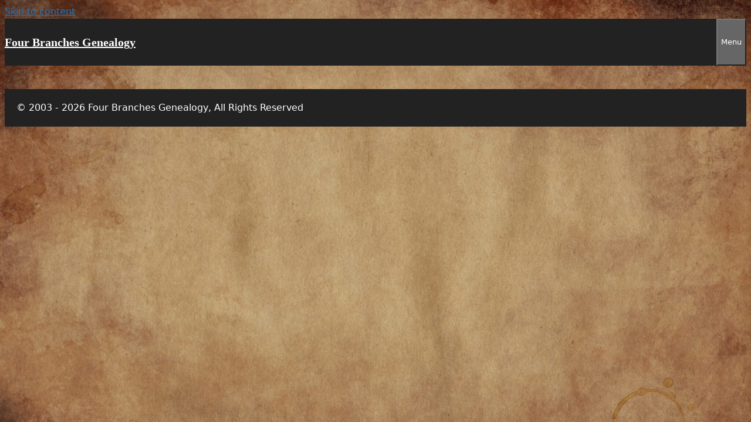

--- FILE ---
content_type: text/html; charset=UTF-8
request_url: https://www.fourbranches.org/enhanced-and-colorized-photographs/
body_size: 17290
content:
<!DOCTYPE html>
<html lang="en-US" prefix="og: https://ogp.me/ns#">
<head>
	<meta charset="UTF-8">
	<meta name="viewport" content="width=device-width, initial-scale=1">
<!-- Search Engine Optimization by Rank Math PRO - https://rankmath.com/ -->
<title>Enhanced and Colorized Photographs &ndash; Four Branches Genealogy</title>
<meta name="description" content="Enhanced and Colorized Photographs"/>
<meta name="robots" content="follow, index, max-snippet:-1, max-video-preview:-1, max-image-preview:large"/>
<link rel="canonical" href="https://www.fourbranches.org/enhanced-and-colorized-photographs/" />
<meta property="og:locale" content="en_US" />
<meta property="og:type" content="article" />
<meta property="og:title" content="Enhanced and Colorized Photographs &ndash; Four Branches Genealogy" />
<meta property="og:description" content="Enhanced and Colorized Photographs" />
<meta property="og:url" content="https://www.fourbranches.org/enhanced-and-colorized-photographs/" />
<meta property="og:site_name" content="Four Branches Genealogy" />
<meta property="og:updated_time" content="2024-03-09T19:49:37-05:00" />
<meta property="article:published_time" content="2021-02-28T07:27:30-05:00" />
<meta property="article:modified_time" content="2024-03-09T19:49:37-05:00" />
<meta name="twitter:card" content="summary_large_image" />
<meta name="twitter:title" content="Enhanced and Colorized Photographs &ndash; Four Branches Genealogy" />
<meta name="twitter:description" content="Enhanced and Colorized Photographs" />
<script type="application/ld+json" class="rank-math-schema-pro">{"@context":"https://schema.org","@graph":[{"@type":"Organization","@id":"https://www.fourbranches.org/#organization","name":"Four Branches Genealogy","url":"https://www.fourbranches.org","logo":{"@type":"ImageObject","@id":"https://www.fourbranches.org/#logo","url":"https://www.fourbranches.org/wp-content/uploads/cropped-cropped-cropped-cropped-cropped-logo-1-150x150-1.png","contentUrl":"https://www.fourbranches.org/wp-content/uploads/cropped-cropped-cropped-cropped-cropped-logo-1-150x150-1.png","caption":"Four Branches Genealogy","inLanguage":"en-US","width":"150","height":"150"}},{"@type":"WebSite","@id":"https://www.fourbranches.org/#website","url":"https://www.fourbranches.org","name":"Four Branches Genealogy","publisher":{"@id":"https://www.fourbranches.org/#organization"},"inLanguage":"en-US"},{"@type":"BreadcrumbList","@id":"https://www.fourbranches.org/enhanced-and-colorized-photographs/#breadcrumb","itemListElement":[{"@type":"ListItem","position":"1","item":{"@id":"https://www.fourbranches.org","name":"Home"}},{"@type":"ListItem","position":"2","item":{"@id":"https://www.fourbranches.org/enhanced-and-colorized-photographs/","name":"Enhanced and Colorized Photographs"}}]},{"@type":"WebPage","@id":"https://www.fourbranches.org/enhanced-and-colorized-photographs/#webpage","url":"https://www.fourbranches.org/enhanced-and-colorized-photographs/","name":"Enhanced and Colorized Photographs &ndash; Four Branches Genealogy","datePublished":"2021-02-28T07:27:30-05:00","dateModified":"2024-03-09T19:49:37-05:00","isPartOf":{"@id":"https://www.fourbranches.org/#website"},"inLanguage":"en-US","breadcrumb":{"@id":"https://www.fourbranches.org/enhanced-and-colorized-photographs/#breadcrumb"}},{"@type":"Person","@id":"https://www.fourbranches.org/enhanced-and-colorized-photographs/#author","name":"mkosinski","image":{"@type":"ImageObject","@id":"https://secure.gravatar.com/avatar/0cde2a3bcf0046146487feceb35737363db55b1bfd8ecb39bf908eb1ca798c96?s=96&amp;d=mm&amp;r=g","url":"https://secure.gravatar.com/avatar/0cde2a3bcf0046146487feceb35737363db55b1bfd8ecb39bf908eb1ca798c96?s=96&amp;d=mm&amp;r=g","caption":"mkosinski","inLanguage":"en-US"},"sameAs":["https://www.fourbranches.org"],"worksFor":{"@id":"https://www.fourbranches.org/#organization"}},{"@type":"Article","headline":"Enhanced and Colorized Photographs &ndash; Four Branches Genealogy","keywords":"Enhanced and Colorized Photographs","datePublished":"2021-02-28T07:27:30-05:00","dateModified":"2024-03-09T19:49:37-05:00","author":{"@id":"https://www.fourbranches.org/enhanced-and-colorized-photographs/#author","name":"mkosinski"},"publisher":{"@id":"https://www.fourbranches.org/#organization"},"description":"Enhanced and Colorized Photographs","name":"Enhanced and Colorized Photographs &ndash; Four Branches Genealogy","@id":"https://www.fourbranches.org/enhanced-and-colorized-photographs/#richSnippet","isPartOf":{"@id":"https://www.fourbranches.org/enhanced-and-colorized-photographs/#webpage"},"inLanguage":"en-US","mainEntityOfPage":{"@id":"https://www.fourbranches.org/enhanced-and-colorized-photographs/#webpage"}}]}</script>
<!-- /Rank Math WordPress SEO plugin -->

<link rel='dns-prefetch' href='//tng.fourbranches.org' />
<link rel='dns-prefetch' href='//fonts.googleapis.com' />
<link rel='dns-prefetch' href='//fonts.gstatic.com' />
<link rel='dns-prefetch' href='//ajax.googleapis.com' />
<link rel='dns-prefetch' href='//apis.google.com' />
<link rel='dns-prefetch' href='//google-analytics.com' />
<link rel='dns-prefetch' href='//www.google-analytics.com' />
<link rel='dns-prefetch' href='//ssl.google-analytics.com' />
<link rel='dns-prefetch' href='//youtube.com' />
<link rel='dns-prefetch' href='//s.gravatar.com' />
<link href='//tng.fourbranches.org' rel='preconnect' />
<link rel="alternate" type="application/rss+xml" title="Four Branches Genealogy &raquo; Feed" href="https://www.fourbranches.org/feed/" />
<link rel="alternate" type="application/rss+xml" title="Four Branches Genealogy &raquo; Comments Feed" href="https://www.fourbranches.org/comments/feed/" />
<link rel="alternate" title="oEmbed (JSON)" type="application/json+oembed" href="https://www.fourbranches.org/wp-json/oembed/1.0/embed?url=https%3A%2F%2Fwww.fourbranches.org%2Fenhanced-and-colorized-photographs%2F" />
<link rel="alternate" title="oEmbed (XML)" type="text/xml+oembed" href="https://www.fourbranches.org/wp-json/oembed/1.0/embed?url=https%3A%2F%2Fwww.fourbranches.org%2Fenhanced-and-colorized-photographs%2F&#038;format=xml" />
		<style>
			.lazyload,
			.lazyloading {
				max-width: 100%;
			}
		</style>
				<style>
			.smush-dimensions {
				--smush-image-aspect-ratio: auto;
				aspect-ratio: var(--smush-image-aspect-ratio);
			}
		</style>
		<style id='wp-img-auto-sizes-contain-inline-css'>
img:is([sizes=auto i],[sizes^="auto," i]){contain-intrinsic-size:3000px 1500px}
/*# sourceURL=wp-img-auto-sizes-contain-inline-css */
</style>
<link rel='stylesheet' id='wp-block-library-css' href='https://www.fourbranches.org/wp-includes/css/dist/block-library/style.min.css' media='all' />
<style id='classic-theme-styles-inline-css'>
/*! This file is auto-generated */
.wp-block-button__link{color:#fff;background-color:#32373c;border-radius:9999px;box-shadow:none;text-decoration:none;padding:calc(.667em + 2px) calc(1.333em + 2px);font-size:1.125em}.wp-block-file__button{background:#32373c;color:#fff;text-decoration:none}
/*# sourceURL=/wp-includes/css/classic-themes.min.css */
</style>
<style id='global-styles-inline-css'>
:root{--wp--preset--aspect-ratio--square: 1;--wp--preset--aspect-ratio--4-3: 4/3;--wp--preset--aspect-ratio--3-4: 3/4;--wp--preset--aspect-ratio--3-2: 3/2;--wp--preset--aspect-ratio--2-3: 2/3;--wp--preset--aspect-ratio--16-9: 16/9;--wp--preset--aspect-ratio--9-16: 9/16;--wp--preset--color--black: #000000;--wp--preset--color--cyan-bluish-gray: #abb8c3;--wp--preset--color--white: #ffffff;--wp--preset--color--pale-pink: #f78da7;--wp--preset--color--vivid-red: #cf2e2e;--wp--preset--color--luminous-vivid-orange: #ff6900;--wp--preset--color--luminous-vivid-amber: #fcb900;--wp--preset--color--light-green-cyan: #7bdcb5;--wp--preset--color--vivid-green-cyan: #00d084;--wp--preset--color--pale-cyan-blue: #8ed1fc;--wp--preset--color--vivid-cyan-blue: #0693e3;--wp--preset--color--vivid-purple: #9b51e0;--wp--preset--color--contrast: var(--contrast);--wp--preset--color--contrast-2: var(--contrast-2);--wp--preset--color--contrast-3: var(--contrast-3);--wp--preset--color--base: var(--base);--wp--preset--color--base-2: var(--base-2);--wp--preset--color--base-3: var(--base-3);--wp--preset--color--accent: var(--accent);--wp--preset--gradient--vivid-cyan-blue-to-vivid-purple: linear-gradient(135deg,rgb(6,147,227) 0%,rgb(155,81,224) 100%);--wp--preset--gradient--light-green-cyan-to-vivid-green-cyan: linear-gradient(135deg,rgb(122,220,180) 0%,rgb(0,208,130) 100%);--wp--preset--gradient--luminous-vivid-amber-to-luminous-vivid-orange: linear-gradient(135deg,rgb(252,185,0) 0%,rgb(255,105,0) 100%);--wp--preset--gradient--luminous-vivid-orange-to-vivid-red: linear-gradient(135deg,rgb(255,105,0) 0%,rgb(207,46,46) 100%);--wp--preset--gradient--very-light-gray-to-cyan-bluish-gray: linear-gradient(135deg,rgb(238,238,238) 0%,rgb(169,184,195) 100%);--wp--preset--gradient--cool-to-warm-spectrum: linear-gradient(135deg,rgb(74,234,220) 0%,rgb(151,120,209) 20%,rgb(207,42,186) 40%,rgb(238,44,130) 60%,rgb(251,105,98) 80%,rgb(254,248,76) 100%);--wp--preset--gradient--blush-light-purple: linear-gradient(135deg,rgb(255,206,236) 0%,rgb(152,150,240) 100%);--wp--preset--gradient--blush-bordeaux: linear-gradient(135deg,rgb(254,205,165) 0%,rgb(254,45,45) 50%,rgb(107,0,62) 100%);--wp--preset--gradient--luminous-dusk: linear-gradient(135deg,rgb(255,203,112) 0%,rgb(199,81,192) 50%,rgb(65,88,208) 100%);--wp--preset--gradient--pale-ocean: linear-gradient(135deg,rgb(255,245,203) 0%,rgb(182,227,212) 50%,rgb(51,167,181) 100%);--wp--preset--gradient--electric-grass: linear-gradient(135deg,rgb(202,248,128) 0%,rgb(113,206,126) 100%);--wp--preset--gradient--midnight: linear-gradient(135deg,rgb(2,3,129) 0%,rgb(40,116,252) 100%);--wp--preset--font-size--small: 13px;--wp--preset--font-size--medium: 20px;--wp--preset--font-size--large: 36px;--wp--preset--font-size--x-large: 42px;--wp--preset--spacing--20: 0.44rem;--wp--preset--spacing--30: 0.67rem;--wp--preset--spacing--40: 1rem;--wp--preset--spacing--50: 1.5rem;--wp--preset--spacing--60: 2.25rem;--wp--preset--spacing--70: 3.38rem;--wp--preset--spacing--80: 5.06rem;--wp--preset--shadow--natural: 6px 6px 9px rgba(0, 0, 0, 0.2);--wp--preset--shadow--deep: 12px 12px 50px rgba(0, 0, 0, 0.4);--wp--preset--shadow--sharp: 6px 6px 0px rgba(0, 0, 0, 0.2);--wp--preset--shadow--outlined: 6px 6px 0px -3px rgb(255, 255, 255), 6px 6px rgb(0, 0, 0);--wp--preset--shadow--crisp: 6px 6px 0px rgb(0, 0, 0);}:where(.is-layout-flex){gap: 0.5em;}:where(.is-layout-grid){gap: 0.5em;}body .is-layout-flex{display: flex;}.is-layout-flex{flex-wrap: wrap;align-items: center;}.is-layout-flex > :is(*, div){margin: 0;}body .is-layout-grid{display: grid;}.is-layout-grid > :is(*, div){margin: 0;}:where(.wp-block-columns.is-layout-flex){gap: 2em;}:where(.wp-block-columns.is-layout-grid){gap: 2em;}:where(.wp-block-post-template.is-layout-flex){gap: 1.25em;}:where(.wp-block-post-template.is-layout-grid){gap: 1.25em;}.has-black-color{color: var(--wp--preset--color--black) !important;}.has-cyan-bluish-gray-color{color: var(--wp--preset--color--cyan-bluish-gray) !important;}.has-white-color{color: var(--wp--preset--color--white) !important;}.has-pale-pink-color{color: var(--wp--preset--color--pale-pink) !important;}.has-vivid-red-color{color: var(--wp--preset--color--vivid-red) !important;}.has-luminous-vivid-orange-color{color: var(--wp--preset--color--luminous-vivid-orange) !important;}.has-luminous-vivid-amber-color{color: var(--wp--preset--color--luminous-vivid-amber) !important;}.has-light-green-cyan-color{color: var(--wp--preset--color--light-green-cyan) !important;}.has-vivid-green-cyan-color{color: var(--wp--preset--color--vivid-green-cyan) !important;}.has-pale-cyan-blue-color{color: var(--wp--preset--color--pale-cyan-blue) !important;}.has-vivid-cyan-blue-color{color: var(--wp--preset--color--vivid-cyan-blue) !important;}.has-vivid-purple-color{color: var(--wp--preset--color--vivid-purple) !important;}.has-black-background-color{background-color: var(--wp--preset--color--black) !important;}.has-cyan-bluish-gray-background-color{background-color: var(--wp--preset--color--cyan-bluish-gray) !important;}.has-white-background-color{background-color: var(--wp--preset--color--white) !important;}.has-pale-pink-background-color{background-color: var(--wp--preset--color--pale-pink) !important;}.has-vivid-red-background-color{background-color: var(--wp--preset--color--vivid-red) !important;}.has-luminous-vivid-orange-background-color{background-color: var(--wp--preset--color--luminous-vivid-orange) !important;}.has-luminous-vivid-amber-background-color{background-color: var(--wp--preset--color--luminous-vivid-amber) !important;}.has-light-green-cyan-background-color{background-color: var(--wp--preset--color--light-green-cyan) !important;}.has-vivid-green-cyan-background-color{background-color: var(--wp--preset--color--vivid-green-cyan) !important;}.has-pale-cyan-blue-background-color{background-color: var(--wp--preset--color--pale-cyan-blue) !important;}.has-vivid-cyan-blue-background-color{background-color: var(--wp--preset--color--vivid-cyan-blue) !important;}.has-vivid-purple-background-color{background-color: var(--wp--preset--color--vivid-purple) !important;}.has-black-border-color{border-color: var(--wp--preset--color--black) !important;}.has-cyan-bluish-gray-border-color{border-color: var(--wp--preset--color--cyan-bluish-gray) !important;}.has-white-border-color{border-color: var(--wp--preset--color--white) !important;}.has-pale-pink-border-color{border-color: var(--wp--preset--color--pale-pink) !important;}.has-vivid-red-border-color{border-color: var(--wp--preset--color--vivid-red) !important;}.has-luminous-vivid-orange-border-color{border-color: var(--wp--preset--color--luminous-vivid-orange) !important;}.has-luminous-vivid-amber-border-color{border-color: var(--wp--preset--color--luminous-vivid-amber) !important;}.has-light-green-cyan-border-color{border-color: var(--wp--preset--color--light-green-cyan) !important;}.has-vivid-green-cyan-border-color{border-color: var(--wp--preset--color--vivid-green-cyan) !important;}.has-pale-cyan-blue-border-color{border-color: var(--wp--preset--color--pale-cyan-blue) !important;}.has-vivid-cyan-blue-border-color{border-color: var(--wp--preset--color--vivid-cyan-blue) !important;}.has-vivid-purple-border-color{border-color: var(--wp--preset--color--vivid-purple) !important;}.has-vivid-cyan-blue-to-vivid-purple-gradient-background{background: var(--wp--preset--gradient--vivid-cyan-blue-to-vivid-purple) !important;}.has-light-green-cyan-to-vivid-green-cyan-gradient-background{background: var(--wp--preset--gradient--light-green-cyan-to-vivid-green-cyan) !important;}.has-luminous-vivid-amber-to-luminous-vivid-orange-gradient-background{background: var(--wp--preset--gradient--luminous-vivid-amber-to-luminous-vivid-orange) !important;}.has-luminous-vivid-orange-to-vivid-red-gradient-background{background: var(--wp--preset--gradient--luminous-vivid-orange-to-vivid-red) !important;}.has-very-light-gray-to-cyan-bluish-gray-gradient-background{background: var(--wp--preset--gradient--very-light-gray-to-cyan-bluish-gray) !important;}.has-cool-to-warm-spectrum-gradient-background{background: var(--wp--preset--gradient--cool-to-warm-spectrum) !important;}.has-blush-light-purple-gradient-background{background: var(--wp--preset--gradient--blush-light-purple) !important;}.has-blush-bordeaux-gradient-background{background: var(--wp--preset--gradient--blush-bordeaux) !important;}.has-luminous-dusk-gradient-background{background: var(--wp--preset--gradient--luminous-dusk) !important;}.has-pale-ocean-gradient-background{background: var(--wp--preset--gradient--pale-ocean) !important;}.has-electric-grass-gradient-background{background: var(--wp--preset--gradient--electric-grass) !important;}.has-midnight-gradient-background{background: var(--wp--preset--gradient--midnight) !important;}.has-small-font-size{font-size: var(--wp--preset--font-size--small) !important;}.has-medium-font-size{font-size: var(--wp--preset--font-size--medium) !important;}.has-large-font-size{font-size: var(--wp--preset--font-size--large) !important;}.has-x-large-font-size{font-size: var(--wp--preset--font-size--x-large) !important;}
:where(.wp-block-post-template.is-layout-flex){gap: 1.25em;}:where(.wp-block-post-template.is-layout-grid){gap: 1.25em;}
:where(.wp-block-term-template.is-layout-flex){gap: 1.25em;}:where(.wp-block-term-template.is-layout-grid){gap: 1.25em;}
:where(.wp-block-columns.is-layout-flex){gap: 2em;}:where(.wp-block-columns.is-layout-grid){gap: 2em;}
:root :where(.wp-block-pullquote){font-size: 1.5em;line-height: 1.6;}
/*# sourceURL=global-styles-inline-css */
</style>
<link rel='stylesheet' id='ngg_trigger_buttons-css' href='https://www.fourbranches.org/wp-content/plugins/nextgen-gallery/static/GalleryDisplay/trigger_buttons.css' media='all' />
<link rel='stylesheet' id='photocrati-nextgen_pro_lightbox-0-css' href='https://www.fourbranches.org/wp-content/plugins/nextgen-gallery-plus/static/Lightbox/style.css' media='all' />
<link rel='stylesheet' id='photocrati-nextgen_pro_lightbox-1-css' href='https://www.fourbranches.org/wp-content/plugins/nextgen-gallery-plus/static/Lightbox/theme/galleria.nextgen_pro_lightbox.css' media='all' />
<link rel='stylesheet' id='fontawesome_v4_shim_style-css' href='https://www.fourbranches.org/wp-content/plugins/nextgen-gallery/static/FontAwesome/css/v4-shims.min.css' media='all' />
<link rel='stylesheet' id='fontawesome-css' href='https://www.fourbranches.org/wp-content/plugins/nextgen-gallery/static/FontAwesome/css/all.min.css' media='all' />
<link rel='stylesheet' id='animations.css-css' href='https://www.fourbranches.org/wp-content/plugins/nextgen-gallery-plus/static/Display/Animations/animate.min.css' media='all' />
<link rel='stylesheet' id='ngg_pro_mosaic_style-css' href='https://www.fourbranches.org/wp-content/plugins/nextgen-gallery-plus/static/DisplayTypes/Mosaic/style.css' media='all' />
<link rel='stylesheet' id='photocrati-image_protection-css-css' href='https://www.fourbranches.org/wp-content/plugins/nextgen-gallery-plus/static/Display/ImageProtection/style.css' media='all' />
<link rel='stylesheet' id='generate-style-grid-css' href='https://www.fourbranches.org/wp-content/themes/generatepress/assets/css/unsemantic-grid.min.css' media='all' />
<link rel='stylesheet' id='generate-style-css' href='https://www.fourbranches.org/wp-content/themes/generatepress/assets/css/style.min.css' media='all' />
<style id='generate-style-inline-css'>
body{background-color:#efe1b8;color:#3a3a3a;}a{color:#1e73be;}a:hover, a:focus, a:active{color:#000000;}body .grid-container{max-width:1400px;}.wp-block-group__inner-container{max-width:1400px;margin-left:auto;margin-right:auto;}.generate-back-to-top{font-size:20px;border-radius:3px;position:fixed;bottom:30px;right:30px;line-height:40px;width:40px;text-align:center;z-index:10;transition:opacity 300ms ease-in-out;opacity:0.1;transform:translateY(1000px);}.generate-back-to-top__show{opacity:1;transform:translateY(0);}:root{--contrast:#222222;--contrast-2:#575760;--contrast-3:#b2b2be;--base:#f0f0f0;--base-2:#f7f8f9;--base-3:#ffffff;--accent:#1e73be;}:root .has-contrast-color{color:var(--contrast);}:root .has-contrast-background-color{background-color:var(--contrast);}:root .has-contrast-2-color{color:var(--contrast-2);}:root .has-contrast-2-background-color{background-color:var(--contrast-2);}:root .has-contrast-3-color{color:var(--contrast-3);}:root .has-contrast-3-background-color{background-color:var(--contrast-3);}:root .has-base-color{color:var(--base);}:root .has-base-background-color{background-color:var(--base);}:root .has-base-2-color{color:var(--base-2);}:root .has-base-2-background-color{background-color:var(--base-2);}:root .has-base-3-color{color:var(--base-3);}:root .has-base-3-background-color{background-color:var(--base-3);}:root .has-accent-color{color:var(--accent);}:root .has-accent-background-color{background-color:var(--accent);}body, button, input, select, textarea{font-family:-apple-system, system-ui, BlinkMacSystemFont, "Segoe UI", Helvetica, Arial, sans-serif, "Apple Color Emoji", "Segoe UI Emoji", "Segoe UI Symbol";}body{line-height:1.5;}.entry-content > [class*="wp-block-"]:not(:last-child):not(.wp-block-heading){margin-bottom:1.5em;}.main-title{font-family:"Century Gothic";font-weight:600;text-transform:capitalize;font-size:60px;}.site-description{font-family:"Century Gothic";font-weight:500;text-transform:capitalize;font-size:30px;}.main-navigation .main-nav ul ul li a{font-size:14px;}.sidebar .widget, .footer-widgets .widget{font-size:17px;}h1{font-weight:300;font-size:40px;}h2{font-weight:300;font-size:30px;}h3{font-size:20px;}h4{font-size:inherit;}h5{font-size:inherit;}@media (max-width:768px){.main-title{font-size:20px;}h1{font-size:30px;}h2{font-size:25px;}}.top-bar{background-color:#636363;color:#ffffff;}.top-bar a{color:#ffffff;}.top-bar a:hover{color:#303030;}.site-header{background-color:#ffffff;color:#3a3a3a;}.site-header a{color:#3a3a3a;}.main-title a,.main-title a:hover{color:#ffffff;}.site-description{color:#ffffff;}.main-navigation,.main-navigation ul ul{background-color:#222222;}.main-navigation .main-nav ul li a, .main-navigation .menu-toggle, .main-navigation .menu-bar-items{color:#ffffff;}.main-navigation .main-nav ul li:not([class*="current-menu-"]):hover > a, .main-navigation .main-nav ul li:not([class*="current-menu-"]):focus > a, .main-navigation .main-nav ul li.sfHover:not([class*="current-menu-"]) > a, .main-navigation .menu-bar-item:hover > a, .main-navigation .menu-bar-item.sfHover > a{color:#ffffff;background-color:#3f3f3f;}button.menu-toggle:hover,button.menu-toggle:focus,.main-navigation .mobile-bar-items a,.main-navigation .mobile-bar-items a:hover,.main-navigation .mobile-bar-items a:focus{color:#ffffff;}.main-navigation .main-nav ul li[class*="current-menu-"] > a{color:#ffffff;background-color:#3f3f3f;}.navigation-search input[type="search"],.navigation-search input[type="search"]:active, .navigation-search input[type="search"]:focus, .main-navigation .main-nav ul li.search-item.active > a, .main-navigation .menu-bar-items .search-item.active > a{color:#ffffff;background-color:#3f3f3f;}.main-navigation ul ul{background-color:#3f3f3f;}.main-navigation .main-nav ul ul li a{color:#ffffff;}.main-navigation .main-nav ul ul li:not([class*="current-menu-"]):hover > a,.main-navigation .main-nav ul ul li:not([class*="current-menu-"]):focus > a, .main-navigation .main-nav ul ul li.sfHover:not([class*="current-menu-"]) > a{color:#ffffff;background-color:#4f4f4f;}.main-navigation .main-nav ul ul li[class*="current-menu-"] > a{color:#ffffff;background-color:#4f4f4f;}.separate-containers .inside-article, .separate-containers .comments-area, .separate-containers .page-header, .one-container .container, .separate-containers .paging-navigation, .inside-page-header{background-color:#ffffff;}.entry-meta{color:#595959;}.entry-meta a{color:#595959;}.entry-meta a:hover{color:#1e73be;}.sidebar .widget{background-color:#ffffff;}.sidebar .widget .widget-title{color:#000000;}.footer-widgets{background-color:#ffffff;}.footer-widgets .widget-title{color:#000000;}.site-info{color:#ffffff;background-color:#222222;}.site-info a{color:#ffffff;}.site-info a:hover{color:#606060;}.footer-bar .widget_nav_menu .current-menu-item a{color:#606060;}input[type="text"],input[type="email"],input[type="url"],input[type="password"],input[type="search"],input[type="tel"],input[type="number"],textarea,select{color:#666666;background-color:#fafafa;border-color:#cccccc;}input[type="text"]:focus,input[type="email"]:focus,input[type="url"]:focus,input[type="password"]:focus,input[type="search"]:focus,input[type="tel"]:focus,input[type="number"]:focus,textarea:focus,select:focus{color:#666666;background-color:#ffffff;border-color:#bfbfbf;}button,html input[type="button"],input[type="reset"],input[type="submit"],a.button,a.wp-block-button__link:not(.has-background){color:#ffffff;background-color:#666666;}button:hover,html input[type="button"]:hover,input[type="reset"]:hover,input[type="submit"]:hover,a.button:hover,button:focus,html input[type="button"]:focus,input[type="reset"]:focus,input[type="submit"]:focus,a.button:focus,a.wp-block-button__link:not(.has-background):active,a.wp-block-button__link:not(.has-background):focus,a.wp-block-button__link:not(.has-background):hover{color:#ffffff;background-color:#3f3f3f;}a.generate-back-to-top{background-color:rgba( 0,0,0,0.4 );color:#ffffff;}a.generate-back-to-top:hover,a.generate-back-to-top:focus{background-color:rgba( 0,0,0,0.6 );color:#ffffff;}:root{--gp-search-modal-bg-color:var(--base-3);--gp-search-modal-text-color:var(--contrast);--gp-search-modal-overlay-bg-color:rgba(0,0,0,0.2);}@media (max-width: 1495px){.main-navigation .menu-bar-item:hover > a, .main-navigation .menu-bar-item.sfHover > a{background:none;color:#ffffff;}}.inside-top-bar{padding:10px;}.inside-header{padding:40px;}.site-main .wp-block-group__inner-container{padding:40px;}.entry-content .alignwide, body:not(.no-sidebar) .entry-content .alignfull{margin-left:-40px;width:calc(100% + 80px);max-width:calc(100% + 80px);}.main-navigation .main-nav ul li a,.menu-toggle,.main-navigation .mobile-bar-items a{line-height:40px;}.navigation-search input[type="search"]{height:40px;}.rtl .menu-item-has-children .dropdown-menu-toggle{padding-left:20px;}.rtl .main-navigation .main-nav ul li.menu-item-has-children > a{padding-right:20px;}.site-info{padding:20px;}@media (max-width:768px){.separate-containers .inside-article, .separate-containers .comments-area, .separate-containers .page-header, .separate-containers .paging-navigation, .one-container .site-content, .inside-page-header{padding:30px;}.site-main .wp-block-group__inner-container{padding:30px;}.site-info{padding-right:10px;padding-left:10px;}.entry-content .alignwide, body:not(.no-sidebar) .entry-content .alignfull{margin-left:-30px;width:calc(100% + 60px);max-width:calc(100% + 60px);}}.one-container .sidebar .widget{padding:0px;}/* End cached CSS */@media (max-width: 1495px){.main-navigation .menu-toggle,.main-navigation .mobile-bar-items,.sidebar-nav-mobile:not(#sticky-placeholder){display:block;}.main-navigation ul,.gen-sidebar-nav{display:none;}[class*="nav-float-"] .site-header .inside-header > *{float:none;clear:both;}}
body{background-image:url('https://www.fourbranches.org/wp-content/uploads/pexels-pixabay-235985-scaled.jpg');background-repeat:no-repeat;background-size:cover;background-attachment:fixed;}.site-header{background-image:url('https://www.fourbranches.org/wp-content/uploads/DIVI-FBG-Header.jpg');background-repeat:no-repeat;background-size:contain;background-attachment:fixed;background-position:left top;}
.main-navigation .main-nav ul li a,.menu-toggle,.main-navigation .mobile-bar-items a{transition: line-height 300ms ease}
.navigation-branding .main-title{font-weight:600;text-transform:capitalize;font-size:60px;font-family:"Century Gothic";}@media (max-width: 1495px){.navigation-branding .main-title{font-size:20px;}}
.post-image:not(:first-child), .page-content:not(:first-child), .entry-content:not(:first-child), .entry-summary:not(:first-child), footer.entry-meta{margin-top:2.5em;}.post-image-above-header .inside-article div.featured-image, .post-image-above-header .inside-article div.post-image{margin-bottom:2.5em;}
/*# sourceURL=generate-style-inline-css */
</style>
<link rel='stylesheet' id='generate-mobile-style-css' href='https://www.fourbranches.org/wp-content/themes/generatepress/assets/css/mobile.min.css' media='all' />
<link rel='stylesheet' id='generate-font-icons-css' href='https://www.fourbranches.org/wp-content/themes/generatepress/assets/css/components/font-icons.min.css' media='all' />
<link rel='stylesheet' id='tablepress-default-css' href='https://www.fourbranches.org/wp-content/plugins/tablepress/css/build/default.css' media='all' />
<link rel='stylesheet' id='generate-sticky-css' href='https://www.fourbranches.org/wp-content/plugins/gp-premium/menu-plus/functions/css/sticky.min.css' media='all' />
<link rel='stylesheet' id='generate-navigation-branding-css' href='https://www.fourbranches.org/wp-content/plugins/gp-premium/menu-plus/functions/css/navigation-branding.min.css' media='all' />
<style id='generate-navigation-branding-inline-css'>
@media (max-width: 1495px){.site-header, #site-navigation, #sticky-navigation{display:none !important;opacity:0.0;}#mobile-header{display:block !important;width:100% !important;}#mobile-header .main-nav > ul{display:none;}#mobile-header.toggled .main-nav > ul, #mobile-header .menu-toggle, #mobile-header .mobile-bar-items{display:block;}#mobile-header .main-nav{-ms-flex:0 0 100%;flex:0 0 100%;-webkit-box-ordinal-group:5;-ms-flex-order:4;order:4;}.navigation-branding .main-title a, .navigation-branding .main-title a:hover, .navigation-branding .main-title a:visited{color:#ffffff;}}.navigation-branding img, .site-logo.mobile-header-logo img{height:40px;width:auto;}.navigation-branding .main-title{line-height:40px;}@media (max-width: 1410px){#site-navigation .navigation-branding, #sticky-navigation .navigation-branding{margin-left:10px;}}@media (max-width: 1495px){.main-navigation:not(.slideout-navigation) .main-nav{-ms-flex:0 0 100%;flex:0 0 100%;}.main-navigation:not(.slideout-navigation) .inside-navigation{-ms-flex-wrap:wrap;flex-wrap:wrap;display:-webkit-box;display:-ms-flexbox;display:flex;}.nav-aligned-center .navigation-branding, .nav-aligned-left .navigation-branding{margin-right:auto;}.nav-aligned-center  .main-navigation.has-branding:not(.slideout-navigation) .inside-navigation .main-nav,.nav-aligned-center  .main-navigation.has-sticky-branding.navigation-stick .inside-navigation .main-nav,.nav-aligned-left  .main-navigation.has-branding:not(.slideout-navigation) .inside-navigation .main-nav,.nav-aligned-left  .main-navigation.has-sticky-branding.navigation-stick .inside-navigation .main-nav{margin-right:0px;}}
/*# sourceURL=generate-navigation-branding-inline-css */
</style>
<link rel='stylesheet' id='ep-helper-css' href='https://www.fourbranches.org/wp-content/plugins/bdthemes-element-pack/assets/css/ep-helper.css' media='all' />
<link rel='stylesheet' id='csshero-main-stylesheet-css' href='https://www.fourbranches.org/wp-content/uploads/csshero-static-style-generatepress.css' media='all' />
<script src="https://www.fourbranches.org/wp-includes/js/jquery/jquery.min.js" id="jquery-core-js"></script>
<script src="https://www.fourbranches.org/wp-includes/js/jquery/jquery-migrate.min.js" id="jquery-migrate-js"></script>
<script id="3d-flip-book-client-locale-loader-js-extra">
var FB3D_CLIENT_LOCALE = {"ajaxurl":"https://www.fourbranches.org/wp-admin/admin-ajax.php","dictionary":{"Table of contents":"Table of contents","Close":"Close","Bookmarks":"Bookmarks","Thumbnails":"Thumbnails","Search":"Search","Share":"Share","Facebook":"Facebook","Twitter":"Twitter","Email":"Email","Play":"Play","Previous page":"Previous page","Next page":"Next page","Zoom in":"Zoom in","Zoom out":"Zoom out","Fit view":"Fit view","Auto play":"Auto play","Full screen":"Full screen","More":"More","Smart pan":"Smart pan","Single page":"Single page","Sounds":"Sounds","Stats":"Stats","Print":"Print","Download":"Download","Goto first page":"Goto first page","Goto last page":"Goto last page"},"images":"https://www.fourbranches.org/wp-content/plugins/3d-flip-book/assets/images/","jsData":{"urls":[],"posts":{"ids_mis":[],"ids":[]},"pages":[],"firstPages":[],"bookCtrlProps":{"flushed":true,"autoResolution":{"min":"800","max":"1920"},"plugin":{"autoThumbnailHeight":"679"},"readyFunction":{"code":"function ready(scene) {\nscene.ctrl.cmdToc();\n} ready\n"}},"bookTemplates":[]},"key":"3d-flip-book","pdfJS":{"pdfJsLib":"https://www.fourbranches.org/wp-content/plugins/3d-flip-book/assets/js/pdf.min.js?ver=4.3.136","pdfJsWorker":"https://www.fourbranches.org/wp-content/plugins/3d-flip-book/assets/js/pdf.worker.js?ver=4.3.136","stablePdfJsLib":"https://www.fourbranches.org/wp-content/plugins/3d-flip-book/assets/js/stable/pdf.min.js?ver=2.5.207","stablePdfJsWorker":"https://www.fourbranches.org/wp-content/plugins/3d-flip-book/assets/js/stable/pdf.worker.js?ver=2.5.207","pdfJsCMapUrl":"https://www.fourbranches.org/wp-content/plugins/3d-flip-book/assets/cmaps/"},"cacheurl":"https://www.fourbranches.org/wp-content/uploads/3d-flip-book/cache/","pluginsurl":"https://www.fourbranches.org/wp-content/plugins/","pluginurl":"https://www.fourbranches.org/wp-content/plugins/3d-flip-book/","thumbnailSize":{"width":"421","height":"679"},"version":"1.16.16"};
//# sourceURL=3d-flip-book-client-locale-loader-js-extra
</script>
<script src="https://www.fourbranches.org/wp-content/uploads/hummingbird-assets/f68ac21fa3351e15d5f709c6ded4a56f.js" id="3d-flip-book-client-locale-loader-js"></script>
<script id="photocrati_ajax-js-extra">
var photocrati_ajax = {"url":"https://www.fourbranches.org/index.php?photocrati_ajax=1","rest_url":"https://www.fourbranches.org/wp-json/","wp_home_url":"https://www.fourbranches.org","wp_site_url":"https://www.fourbranches.org","wp_root_url":"https://www.fourbranches.org","wp_plugins_url":"https://www.fourbranches.org/wp-content/plugins","wp_content_url":"https://www.fourbranches.org/wp-content","wp_includes_url":"https://www.fourbranches.org/wp-includes/","ngg_param_slug":"nggallery","rest_nonce":"4517d48654"};
//# sourceURL=photocrati_ajax-js-extra
</script>
<script src="https://www.fourbranches.org/wp-content/plugins/nextgen-gallery/static/Legacy/ajax.min.js" id="photocrati_ajax-js"></script>
<script src="https://www.fourbranches.org/wp-content/plugins/nextgen-gallery/static/FontAwesome/js/v4-shims.min.js" id="fontawesome_v4_shim-js"></script>
<script defer crossorigin="anonymous" data-auto-replace-svg="false" data-keep-original-source="false" data-search-pseudo-elements src="https://www.fourbranches.org/wp-content/plugins/nextgen-gallery/static/FontAwesome/js/all.min.js" id="fontawesome-js"></script>
<script src="https://www.fourbranches.org/wp-content/plugins/nextgen-gallery-plus/static/DisplayTypes/Galleria/galleria-1.6.1.js" id="ngg_galleria-js"></script>
<script src="https://www.fourbranches.org/wp-content/plugins/nextgen-gallery-plus/static/DisplayTypes/Galleria/ngg_galleria.js" id="ngg_galleria_init-js"></script>
<script src="https://www.fourbranches.org/wp-content/plugins/nextgen-gallery/static/GalleryDisplay/jquery.waitforimages-2.4.0-modded.js" id="ngg_waitforimages-js"></script>
<script src="https://www.fourbranches.org/wp-content/uploads/hummingbird-assets/298a600b6d950f017d13ccf0849da51a.js" id="pressure-js"></script>
<script id="photocrati-image_protection-js-js-extra">
var photocrati_image_protection_global = {"enabled":"0"};
//# sourceURL=photocrati-image_protection-js-js-extra
</script>
<script src="https://www.fourbranches.org/wp-content/uploads/hummingbird-assets/d93bce581d68ec9274f814129030fe8e.js" id="photocrati-image_protection-js-js"></script>
<link rel="https://api.w.org/" href="https://www.fourbranches.org/wp-json/" /><link rel="alternate" title="JSON" type="application/json" href="https://www.fourbranches.org/wp-json/wp/v2/pages/10061" /><link rel="EditURI" type="application/rsd+xml" title="RSD" href="https://www.fourbranches.org/xmlrpc.php?rsd" />
<meta name="generator" content="WordPress 6.9" />
<link rel='shortlink' href='https://www.fourbranches.org/?p=10061' />
		<script>
			document.documentElement.className = document.documentElement.className.replace('no-js', 'js');
		</script>
		<meta name="generator" content="Elementor 3.34.2; features: additional_custom_breakpoints; settings: css_print_method-external, google_font-enabled, font_display-auto">
			<style>
				.e-con.e-parent:nth-of-type(n+4):not(.e-lazyloaded):not(.e-no-lazyload),
				.e-con.e-parent:nth-of-type(n+4):not(.e-lazyloaded):not(.e-no-lazyload) * {
					background-image: none !important;
				}
				@media screen and (max-height: 1024px) {
					.e-con.e-parent:nth-of-type(n+3):not(.e-lazyloaded):not(.e-no-lazyload),
					.e-con.e-parent:nth-of-type(n+3):not(.e-lazyloaded):not(.e-no-lazyload) * {
						background-image: none !important;
					}
				}
				@media screen and (max-height: 640px) {
					.e-con.e-parent:nth-of-type(n+2):not(.e-lazyloaded):not(.e-no-lazyload),
					.e-con.e-parent:nth-of-type(n+2):not(.e-lazyloaded):not(.e-no-lazyload) * {
						background-image: none !important;
					}
				}
			</style>
			<script id="google_gtagjs" src="https://www.googletagmanager.com/gtag/js?id=G-QX4K446BP1" async></script>
<script id="google_gtagjs-inline">
window.dataLayer = window.dataLayer || [];function gtag(){dataLayer.push(arguments);}gtag('js', new Date());gtag('config', 'G-QX4K446BP1', {'anonymize_ip': true} );
</script>
<link rel="icon" href="https://www.fourbranches.org/wp-content/uploads/2016/07/cropped-cropped-logo-32x32.png" sizes="32x32" />
<link rel="icon" href="https://www.fourbranches.org/wp-content/uploads/2016/07/cropped-cropped-logo-192x192.png" sizes="192x192" />
<link rel="apple-touch-icon" href="https://www.fourbranches.org/wp-content/uploads/2016/07/cropped-cropped-logo-180x180.png" />
<meta name="msapplication-TileImage" content="https://www.fourbranches.org/wp-content/uploads/2016/07/cropped-cropped-logo-270x270.png" />
		<style id="wp-custom-css">
			.inside-header {
    padding: 113px 10px !important;
}
.main-title a, .main-title a:hover {
    color: #ffff;
}
.innercontainer {
  display: none;
}
.separate-containers .inside-article {
    background-color: #d4cdb6;
}
#bmk-smicon.tngsmallicon {
  display: none;
}

#print-smicon.tngsmallicon {
  display: none;
}

#pub-innermenu.fieldnameback.fieldname.smaller.rounded4 {
  display: none;
}

#secondary.widget-area {
  display: none;
}
.dataTables_wrapper .dataTables_filter input {
  display: none;
}

label {
  display: none;
}
.header {
    display: none;
}
.mag-icons {
    display: none;
}
.annfield {
    display: none;
}
#inner {
   background-color: #d4cdb6;
}
.site-content {
    background-color: #d4cdb6;
}

}
.fambox a:link, .fambox a:visited, .mfambox a:link, .mfambox a:visited {
	font-size: 9pt !important;
}

.xerxxcontainer {
position: absolute !important;
max-width: 202px !important;
max-height: 116px !important;
background-color: transparent !important;
}

.spinntabellFam {
font-size: 9pt !important;
position: relative !important;
width: 100% !important;
height: 78px !important;
padding:4px !important;
background-color: #E9E9FF !important;
border: 1px solid #000000 !important;
-webkit-border-radius: 9px !important;
border-radius: 9px !important;
-moz-box-shadow:    4px 4px 0px 0px #888 !important;
-webkit-box-shadow: 4px 4px 0px 0px #888 !important;
box-shadow:         4px 4px 0px 0px #888 !important;
}

.spinntabell {
font-size: 9pt !important;
position: absolute !important;
top: 16px !important;
left: 12px !important;
text-align: top !important;
width: 164px !important;
height: 76px !important;
padding:4px !important;
border: 1px solid #000000 !important;
border-radius: 9px !important;
-webkit-box-shadow: 4px 4px 0px 0px #888 !important;
box-shadow:         4px 4px 0px 0px #888 !important;
}

.smaspinn {
width: 24px !important;
height: 24px !important;
border-left: 1px solid #998855 !important;
border-top: 1px solid #998855 !important;
border-right: 2px solid #998855 !important;
border-bottom: 2px solid #998855 !important;
-webkit-border-radius: 4px !important;
border-radius: 4px !important;
}

.alder {
font-family: Arial, Helvetica, sans-serif !important;
font-size: 10px !important;
color: #000000 !important;
padding-top: 2px !important;
}

.spinnfoto {
height: 44px !important;
width: auto !important;
float:left !important;
margin-right: 8px !important;
margin-bottom: 6px !important;
border: 1px solid #000000 !important;
-moz-border-radius: 4px !important;
-webkit-border-radius: 4px !important;
border-radius: 4px !important;
-moz-box-shadow:    1px 1px 3px 0px #666 !important;
-webkit-box-shadow: 1px 1px 3px 0px #666 !important;
box-shadow:         1px 1px 3px 0px #666 !important;
}

.xerxxline {
background-color: #E9E9FF !important;
}

.xerxxspouse {
background-color: #FFFFFF !important;
}

.xerxxsibling {
background-color: #E4E4E4 !important;
}

/* EMPTY */

.tomVensterUppe {
position: absolute !important;
top: 12px !important;
left: 0px !important;
width: 12px !important;
height: 41px !important;
background-color: transparent !important;
}

.tomHogerUppe {
position: absolute !important;
top: 4px !important;
width: 12px !important;
left: 190px !important;
height: 57px !important;
background-color: transparent !important;
}

.tomBottenVenster {
position: absolute !important;
top: 94px !important;
left: 0px !important;
width: 101px !important;
height: 16px !important;
background-color: transparent !important;
}

.tomBottenHoger {
position: absolute !important;
top: 94px !important;
left: 101px !important;
width: 101px !important;
height: 16px !important;
background-color: transparent !important;
}


/* CONTACTS */

.honKontakt {
position: absolute !important;
top: 4px !important;
left: 190px !important;
width: 11px !important;
height: 56px !important;
border-right: 1px solid #000000 !important;
border-bottom: 1px solid #000000 !important;
background-color: transparent !important;
}

.hanKontakt {
position: absolute !important;
top: 20px !important;
left: 0px !important;
width: 12px !important;
height: 40px !important;
border-bottom: 1px solid #000000 !important;
background-color: transparent !important;
}

.hogerBottenKontakt {
position: absolute !important;
top: 102px !important;
left: 101px !important;
width: 100px !important;
height: 15px !important;
border-left: 1px solid #000000 !important;
border-bottom: 1px solid #000000 !important;
background-color: transparent !important;
}

.vensterBottenKontakt {
position: absolute !important;
top: 102px !important;
left: 0px !important;
width: 100px !important;
height: 15px !important;
border-right: 1px solid #000000 !important;
border-bottom: 1px solid #000000 !important;
background-color: transparent !important;
}

/* PASSING */

.passageHoger {
position: absolute !important;
top: 102px !important;
left: 101px !important;
width: 101px !important;
height: 15px !important;
border-bottom: 1px solid #000000 !important;
background-color: transparent !important;
}

.passageVenster {
position: absolute !important;
top: 102px !important;
left: 0px !important;
width: 101px !important;
height: 15px !important;
border-bottom: 1px solid #000000 !important;
background-color: transparent !important;
}

#spinn-smicon {background-position: 0px -211px;}
#sverd-smicon {background-position: 0px -226px;}

		</style>
		</head>

<body class="wp-singular page-template-default page page-id-10061 wp-custom-logo wp-embed-responsive wp-theme-generatepress sticky-menu-slide sticky-enabled desktop-sticky-menu mobile-header mobile-header-logo no-sidebar nav-below-header separate-containers fluid-header active-footer-widgets-3 nav-aligned-center header-aligned-center dropdown-hover elementor-default elementor-kit-6996" itemtype="https://schema.org/WebPage" itemscope>
	<a class="screen-reader-text skip-link" href="#content" title="Skip to content">Skip to content</a>		<header class="site-header" id="masthead" aria-label="Site"  itemtype="https://schema.org/WPHeader" itemscope>
			<div class="inside-header">
				<div class="site-branding">
						<p class="main-title" itemprop="headline">
					<a href="https://www.fourbranches.org/" rel="home">Four Branches Genealogy</a>
				</p>
						<p class="site-description" itemprop="description">The Genealogies of the Marsh, Holcomb, Kosinski and Russell Families</p>
					</div><div class="site-logo">
					<a href="https://www.fourbranches.org/" rel="home">
						<img  class="header-image is-logo-image smush-dimensions lazyload" alt="Four Branches Genealogy" data-src="https://www.fourbranches.org/wp-content/uploads/cropped-cropped-cropped-cropped-cropped-logo-1-150x150-1.png" width="150" style="--smush-image-width: 150px; --smush-image-aspect-ratio: 150/150;" src="[data-uri]" />
					</a>
				</div>			</div>
		</header>
				<nav id="mobile-header" itemtype="https://schema.org/SiteNavigationElement" itemscope class="main-navigation mobile-header-navigation has-branding">
			<div class="inside-navigation grid-container grid-parent">
				<div class="navigation-branding"><p class="main-title" itemprop="headline">
							<a href="https://www.fourbranches.org/" rel="home">
								Four Branches Genealogy
							</a>
						</p></div>					<button class="menu-toggle" aria-controls="mobile-menu" aria-expanded="false">
						<span class="mobile-menu">Menu</span>					</button>
					<div id="mobile-menu" class="main-nav"><ul id="menu-main-menu" class=" menu sf-menu"><li id="menu-item-6419" class="menu-item menu-item-type-post_type menu-item-object-page menu-item-home menu-item-6419"><a href="https://www.fourbranches.org/">Home</a></li>
<li id="menu-item-3671" class="menu-item menu-item-type-post_type menu-item-object-page menu-item-3671"><a href="https://www.fourbranches.org/posts/">Posts</a></li>
<li id="menu-item-57" class="menu-item menu-item-type-custom menu-item-object-custom menu-item-has-children menu-item-57"><a href="#">People<span role="presentation" class="dropdown-menu-toggle"></span></a>
<ul class="sub-menu">
	<li id="menu-item-86" class="menu-item menu-item-type-custom menu-item-object-custom menu-item-86"><a href="/tng/pedigree.php?personID=I1602&#038;tree=mhkr">Dad&#8217;s Side (Kosinski\Russell)</a></li>
	<li id="menu-item-87" class="menu-item menu-item-type-custom menu-item-object-custom menu-item-87"><a href="/tng/pedigree.php?personID=I0742&#038;tree=mhkr">Mom&#8217;s Side (Marsh\Holcomb)</a></li>
	<li id="menu-item-26" class="menu-item menu-item-type-custom menu-item-object-custom menu-item-26"><a href="/tng/surnames.php?m=">Surnames</a></li>
</ul>
</li>
<li id="menu-item-6626" class="menu-item menu-item-type-custom menu-item-object-custom menu-item-has-children menu-item-6626"><a href="#">Notes &#038; Timelines<span role="presentation" class="dropdown-menu-toggle"></span></a>
<ul class="sub-menu">
	<li id="menu-item-9979" class="menu-item menu-item-type-post_type menu-item-object-page menu-item-9979"><a href="https://www.fourbranches.org/camp-chase-ohio/">Camp Chase Ohio</a></li>
	<li id="menu-item-7327" class="menu-item menu-item-type-post_type menu-item-object-page menu-item-7327"><a href="https://www.fourbranches.org/elementor-7319/">Research Notes For Frank Pierce Marsh</a></li>
	<li id="menu-item-6812" class="menu-item menu-item-type-post_type menu-item-object-page menu-item-6812"><a href="https://www.fourbranches.org/frank-pierce-marsh/">Frank Pierce Marsh</a></li>
	<li id="menu-item-6801" class="menu-item menu-item-type-post_type menu-item-object-page menu-item-6801"><a href="https://www.fourbranches.org/ann-szesciorka/">Ann M. Szesciorka</a></li>
	<li id="menu-item-29467" class="menu-item menu-item-type-post_type menu-item-object-page menu-item-29467"><a href="https://www.fourbranches.org/life-timeline-for-ann-szesciorka/">Life Timeline for Ann Szesciorka</a></li>
	<li id="menu-item-6878" class="menu-item menu-item-type-post_type menu-item-object-page menu-item-6878"><a href="https://www.fourbranches.org/knights-templar/">James Mellen Gleason – Knights Templar</a></li>
</ul>
</li>
<li id="menu-item-7381" class="menu-item menu-item-type-custom menu-item-object-custom current-menu-ancestor current-menu-parent menu-item-has-children menu-item-7381"><a href="#">Media<span role="presentation" class="dropdown-menu-toggle"></span></a>
<ul class="sub-menu">
	<li id="menu-item-3830" class="menu-item menu-item-type-post_type menu-item-object-page menu-item-3830"><a href="https://www.fourbranches.org/kosinski-russell-families/">Kosinski-Russell Album</a></li>
	<li id="menu-item-4159" class="menu-item menu-item-type-post_type menu-item-object-page menu-item-4159"><a href="https://www.fourbranches.org/marsh-holcomb-families/">Marsh-Holcomb Album</a></li>
	<li id="menu-item-33830" class="menu-item menu-item-type-post_type menu-item-object-page menu-item-33830"><a href="https://www.fourbranches.org/bev-dons-slides/">Bev &#038; Don’s Slides</a></li>
	<li id="menu-item-10063" class="menu-item menu-item-type-post_type menu-item-object-page current-menu-item page_item page-item-10061 current_page_item menu-item-10063"><a href="https://www.fourbranches.org/enhanced-and-colorized-photographs/" aria-current="page">Enhanced and Colorized Photographs</a></li>
</ul>
</li>
<li id="menu-item-7382" class="menu-item menu-item-type-custom menu-item-object-custom menu-item-has-children menu-item-7382"><a href="#">Books<span role="presentation" class="dropdown-menu-toggle"></span></a>
<ul class="sub-menu">
	<li id="menu-item-16189" class="menu-item menu-item-type-post_type menu-item-object-page menu-item-16189"><a href="https://www.fourbranches.org/16147-2/">Reference Books</a></li>
	<li id="menu-item-16188" class="menu-item menu-item-type-post_type menu-item-object-page menu-item-16188"><a href="https://www.fourbranches.org/russell-kosinski-families-books/">Russell/Kosinski Families Books</a></li>
	<li id="menu-item-16187" class="menu-item menu-item-type-post_type menu-item-object-page menu-item-16187"><a href="https://www.fourbranches.org/holcomb-marsh-families-books/">Holcomb/Marsh Families Books</a></li>
</ul>
</li>
<li id="menu-item-56" class="menu-item menu-item-type-custom menu-item-object-custom menu-item-has-children menu-item-56"><a href="#">Locations<span role="presentation" class="dropdown-menu-toggle"></span></a>
<ul class="sub-menu">
	<li id="menu-item-49" class="menu-item menu-item-type-custom menu-item-object-custom menu-item-49"><a href="/tng/places.php?m=">Places</a></li>
	<li id="menu-item-88" class="menu-item menu-item-type-custom menu-item-object-custom menu-item-88"><a href="/tng/cemeteries.php?m=">Cemeteries</a></li>
	<li id="menu-item-52" class="menu-item menu-item-type-custom menu-item-object-custom menu-item-52"><a href="/tng/heatmap.php?mylastname=RUSSELL&#038;lnqualify=equals&#038;mybool=AND">Russell Heat Map</a></li>
	<li id="menu-item-53" class="menu-item menu-item-type-custom menu-item-object-custom menu-item-53"><a href="/tng/heatmap.php?mylastname=HOLCOMB&#038;lnqualify=equals&#038;mybool=AND">Holcomb Heat Map</a></li>
	<li id="menu-item-54" class="menu-item menu-item-type-custom menu-item-object-custom menu-item-54"><a href="/tng/heatmap.php?mylastname=MARSH&#038;lnqualify=equals&#038;mybool=AND">Marsh Heat Map</a></li>
	<li id="menu-item-55" class="menu-item menu-item-type-custom menu-item-object-custom menu-item-55"><a href="/tng/heatmap.php?mylastname=KOSINSKI&#038;lnqualify=equals&#038;mybool=AND">Kosinski Heat Map</a></li>
</ul>
</li>
<li id="menu-item-58" class="menu-item menu-item-type-custom menu-item-object-custom menu-item-has-children menu-item-58"><a href="#">Events<span role="presentation" class="dropdown-menu-toggle"></span></a>
<ul class="sub-menu">
	<li id="menu-item-50" class="menu-item menu-item-type-custom menu-item-object-custom menu-item-50"><a href="/tng/calendar.php?m=">Birthday Calendar</a></li>
	<li id="menu-item-51" class="menu-item menu-item-type-custom menu-item-object-custom menu-item-51"><a href="/tng/anniversaries.php?m=">Anniversaries</a></li>
	<li id="menu-item-6606" class="menu-item menu-item-type-custom menu-item-object-custom menu-item-6606"><a href="/tng/whatsnew.php?m=">What&#8217;s New (past 30 days)</a></li>
</ul>
</li>
<li id="menu-item-3649" class="menu-item menu-item-type-custom menu-item-object-custom menu-item-has-children menu-item-3649"><a href="#">Resources<span role="presentation" class="dropdown-menu-toggle"></span></a>
<ul class="sub-menu">
	<li id="menu-item-6413" class="menu-item menu-item-type-post_type menu-item-object-page menu-item-6413"><a href="https://www.fourbranches.org/genealogy-education-and-research/">Genealogy Education and Research</a></li>
	<li id="menu-item-3656" class="menu-item menu-item-type-post_type menu-item-object-page menu-item-3656"><a href="https://www.fourbranches.org/genealogy-educational-videos/">Genealogy Education Videos</a></li>
	<li id="menu-item-9377" class="menu-item menu-item-type-post_type menu-item-object-page menu-item-9377"><a href="https://www.fourbranches.org/dna-educational-videos/">DNA Educational Videos</a></li>
</ul>
</li>
<li id="menu-item-10863" class="menu-item menu-item-type-custom menu-item-object-custom menu-item-has-children menu-item-10863"><a href="#">About<span role="presentation" class="dropdown-menu-toggle"></span></a>
<ul class="sub-menu">
	<li id="menu-item-14051" class="menu-item menu-item-type-post_type menu-item-object-page menu-item-14051"><a href="https://www.fourbranches.org/about-us/">About Us</a></li>
	<li id="menu-item-14087" class="menu-item menu-item-type-post_type menu-item-object-page menu-item-14087"><a href="https://www.fourbranches.org/contact-us/">Contact Us</a></li>
	<li id="menu-item-89" class="menu-item menu-item-type-custom menu-item-object-custom menu-item-89"><a href="/tng/statistics.php?m=">Site Statistics</a></li>
</ul>
</li>
</ul></div>			</div><!-- .inside-navigation -->
		</nav><!-- #site-navigation -->
				<nav class="main-navigation sub-menu-right" id="site-navigation" aria-label="Primary"  itemtype="https://schema.org/SiteNavigationElement" itemscope>
			<div class="inside-navigation">
								<button class="menu-toggle" aria-controls="primary-menu" aria-expanded="false">
					<span class="mobile-menu">Menu</span>				</button>
				<div id="primary-menu" class="main-nav"><ul id="menu-main-menu-1" class=" menu sf-menu"><li class="menu-item menu-item-type-post_type menu-item-object-page menu-item-home menu-item-6419"><a href="https://www.fourbranches.org/">Home</a></li>
<li class="menu-item menu-item-type-post_type menu-item-object-page menu-item-3671"><a href="https://www.fourbranches.org/posts/">Posts</a></li>
<li class="menu-item menu-item-type-custom menu-item-object-custom menu-item-has-children menu-item-57"><a href="#">People<span role="presentation" class="dropdown-menu-toggle"></span></a>
<ul class="sub-menu">
	<li class="menu-item menu-item-type-custom menu-item-object-custom menu-item-86"><a href="/tng/pedigree.php?personID=I1602&#038;tree=mhkr">Dad&#8217;s Side (Kosinski\Russell)</a></li>
	<li class="menu-item menu-item-type-custom menu-item-object-custom menu-item-87"><a href="/tng/pedigree.php?personID=I0742&#038;tree=mhkr">Mom&#8217;s Side (Marsh\Holcomb)</a></li>
	<li class="menu-item menu-item-type-custom menu-item-object-custom menu-item-26"><a href="/tng/surnames.php?m=">Surnames</a></li>
</ul>
</li>
<li class="menu-item menu-item-type-custom menu-item-object-custom menu-item-has-children menu-item-6626"><a href="#">Notes &#038; Timelines<span role="presentation" class="dropdown-menu-toggle"></span></a>
<ul class="sub-menu">
	<li class="menu-item menu-item-type-post_type menu-item-object-page menu-item-9979"><a href="https://www.fourbranches.org/camp-chase-ohio/">Camp Chase Ohio</a></li>
	<li class="menu-item menu-item-type-post_type menu-item-object-page menu-item-7327"><a href="https://www.fourbranches.org/elementor-7319/">Research Notes For Frank Pierce Marsh</a></li>
	<li class="menu-item menu-item-type-post_type menu-item-object-page menu-item-6812"><a href="https://www.fourbranches.org/frank-pierce-marsh/">Frank Pierce Marsh</a></li>
	<li class="menu-item menu-item-type-post_type menu-item-object-page menu-item-6801"><a href="https://www.fourbranches.org/ann-szesciorka/">Ann M. Szesciorka</a></li>
	<li class="menu-item menu-item-type-post_type menu-item-object-page menu-item-29467"><a href="https://www.fourbranches.org/life-timeline-for-ann-szesciorka/">Life Timeline for Ann Szesciorka</a></li>
	<li class="menu-item menu-item-type-post_type menu-item-object-page menu-item-6878"><a href="https://www.fourbranches.org/knights-templar/">James Mellen Gleason – Knights Templar</a></li>
</ul>
</li>
<li class="menu-item menu-item-type-custom menu-item-object-custom current-menu-ancestor current-menu-parent menu-item-has-children menu-item-7381"><a href="#">Media<span role="presentation" class="dropdown-menu-toggle"></span></a>
<ul class="sub-menu">
	<li class="menu-item menu-item-type-post_type menu-item-object-page menu-item-3830"><a href="https://www.fourbranches.org/kosinski-russell-families/">Kosinski-Russell Album</a></li>
	<li class="menu-item menu-item-type-post_type menu-item-object-page menu-item-4159"><a href="https://www.fourbranches.org/marsh-holcomb-families/">Marsh-Holcomb Album</a></li>
	<li class="menu-item menu-item-type-post_type menu-item-object-page menu-item-33830"><a href="https://www.fourbranches.org/bev-dons-slides/">Bev &#038; Don’s Slides</a></li>
	<li class="menu-item menu-item-type-post_type menu-item-object-page current-menu-item page_item page-item-10061 current_page_item menu-item-10063"><a href="https://www.fourbranches.org/enhanced-and-colorized-photographs/" aria-current="page">Enhanced and Colorized Photographs</a></li>
</ul>
</li>
<li class="menu-item menu-item-type-custom menu-item-object-custom menu-item-has-children menu-item-7382"><a href="#">Books<span role="presentation" class="dropdown-menu-toggle"></span></a>
<ul class="sub-menu">
	<li class="menu-item menu-item-type-post_type menu-item-object-page menu-item-16189"><a href="https://www.fourbranches.org/16147-2/">Reference Books</a></li>
	<li class="menu-item menu-item-type-post_type menu-item-object-page menu-item-16188"><a href="https://www.fourbranches.org/russell-kosinski-families-books/">Russell/Kosinski Families Books</a></li>
	<li class="menu-item menu-item-type-post_type menu-item-object-page menu-item-16187"><a href="https://www.fourbranches.org/holcomb-marsh-families-books/">Holcomb/Marsh Families Books</a></li>
</ul>
</li>
<li class="menu-item menu-item-type-custom menu-item-object-custom menu-item-has-children menu-item-56"><a href="#">Locations<span role="presentation" class="dropdown-menu-toggle"></span></a>
<ul class="sub-menu">
	<li class="menu-item menu-item-type-custom menu-item-object-custom menu-item-49"><a href="/tng/places.php?m=">Places</a></li>
	<li class="menu-item menu-item-type-custom menu-item-object-custom menu-item-88"><a href="/tng/cemeteries.php?m=">Cemeteries</a></li>
	<li class="menu-item menu-item-type-custom menu-item-object-custom menu-item-52"><a href="/tng/heatmap.php?mylastname=RUSSELL&#038;lnqualify=equals&#038;mybool=AND">Russell Heat Map</a></li>
	<li class="menu-item menu-item-type-custom menu-item-object-custom menu-item-53"><a href="/tng/heatmap.php?mylastname=HOLCOMB&#038;lnqualify=equals&#038;mybool=AND">Holcomb Heat Map</a></li>
	<li class="menu-item menu-item-type-custom menu-item-object-custom menu-item-54"><a href="/tng/heatmap.php?mylastname=MARSH&#038;lnqualify=equals&#038;mybool=AND">Marsh Heat Map</a></li>
	<li class="menu-item menu-item-type-custom menu-item-object-custom menu-item-55"><a href="/tng/heatmap.php?mylastname=KOSINSKI&#038;lnqualify=equals&#038;mybool=AND">Kosinski Heat Map</a></li>
</ul>
</li>
<li class="menu-item menu-item-type-custom menu-item-object-custom menu-item-has-children menu-item-58"><a href="#">Events<span role="presentation" class="dropdown-menu-toggle"></span></a>
<ul class="sub-menu">
	<li class="menu-item menu-item-type-custom menu-item-object-custom menu-item-50"><a href="/tng/calendar.php?m=">Birthday Calendar</a></li>
	<li class="menu-item menu-item-type-custom menu-item-object-custom menu-item-51"><a href="/tng/anniversaries.php?m=">Anniversaries</a></li>
	<li class="menu-item menu-item-type-custom menu-item-object-custom menu-item-6606"><a href="/tng/whatsnew.php?m=">What&#8217;s New (past 30 days)</a></li>
</ul>
</li>
<li class="menu-item menu-item-type-custom menu-item-object-custom menu-item-has-children menu-item-3649"><a href="#">Resources<span role="presentation" class="dropdown-menu-toggle"></span></a>
<ul class="sub-menu">
	<li class="menu-item menu-item-type-post_type menu-item-object-page menu-item-6413"><a href="https://www.fourbranches.org/genealogy-education-and-research/">Genealogy Education and Research</a></li>
	<li class="menu-item menu-item-type-post_type menu-item-object-page menu-item-3656"><a href="https://www.fourbranches.org/genealogy-educational-videos/">Genealogy Education Videos</a></li>
	<li class="menu-item menu-item-type-post_type menu-item-object-page menu-item-9377"><a href="https://www.fourbranches.org/dna-educational-videos/">DNA Educational Videos</a></li>
</ul>
</li>
<li class="menu-item menu-item-type-custom menu-item-object-custom menu-item-has-children menu-item-10863"><a href="#">About<span role="presentation" class="dropdown-menu-toggle"></span></a>
<ul class="sub-menu">
	<li class="menu-item menu-item-type-post_type menu-item-object-page menu-item-14051"><a href="https://www.fourbranches.org/about-us/">About Us</a></li>
	<li class="menu-item menu-item-type-post_type menu-item-object-page menu-item-14087"><a href="https://www.fourbranches.org/contact-us/">Contact Us</a></li>
	<li class="menu-item menu-item-type-custom menu-item-object-custom menu-item-89"><a href="/tng/statistics.php?m=">Site Statistics</a></li>
</ul>
</li>
</ul></div>			</div>
		</nav>
		
	<div class="site grid-container container hfeed grid-parent" id="page">
				<div class="site-content" id="content">
			
	<div class="content-area grid-parent mobile-grid-100 grid-100 tablet-grid-100" id="primary">
		<main class="site-main" id="main">
			
<article id="post-10061" class="post-10061 page type-page status-publish" itemtype="https://schema.org/CreativeWork" itemscope>
	<div class="inside-article">
		
			<header class="entry-header">
				<h1 class="entry-title" itemprop="headline">Enhanced and Colorized Photographs</h1>			</header>

			
		<div class="entry-content" itemprop="text">
			<div class="ngg-pro-mosaic-container" data-ngg-pro-mosaic-id="16e596d4a43a2041e02cb5814829965d"></div>

		</div>

			</div>
</article>
		</main>
	</div>

	
	</div>
</div>


<div class="site-footer">
			<footer class="site-info" aria-label="Site"  itemtype="https://schema.org/WPFooter" itemscope>
			<div class="inside-site-info">
								<div class="copyright-bar">
					&copy; 2003 - 2026 Four Branches Genealogy, All Rights Reserved				</div>
			</div>
		</footer>
		</div>

<a title="Scroll back to top" aria-label="Scroll back to top" rel="nofollow" href="#" class="generate-back-to-top" data-scroll-speed="400" data-start-scroll="300" role="button">
					
				</a><script type="speculationrules">
{"prefetch":[{"source":"document","where":{"and":[{"href_matches":"/*"},{"not":{"href_matches":["/wp-*.php","/wp-admin/*","/wp-content/uploads/*","/wp-content/*","/wp-content/plugins/*","/wp-content/themes/generatepress/*","/*\\?(.+)"]}},{"not":{"selector_matches":"a[rel~=\"nofollow\"]"}},{"not":{"selector_matches":".no-prefetch, .no-prefetch a"}}]},"eagerness":"conservative"}]}
</script>
<script id="generate-a11y">
!function(){"use strict";if("querySelector"in document&&"addEventListener"in window){var e=document.body;e.addEventListener("pointerdown",(function(){e.classList.add("using-mouse")}),{passive:!0}),e.addEventListener("keydown",(function(){e.classList.remove("using-mouse")}),{passive:!0})}}();
</script>
			<script>
				const lazyloadRunObserver = () => {
					const lazyloadBackgrounds = document.querySelectorAll( `.e-con.e-parent:not(.e-lazyloaded)` );
					const lazyloadBackgroundObserver = new IntersectionObserver( ( entries ) => {
						entries.forEach( ( entry ) => {
							if ( entry.isIntersecting ) {
								let lazyloadBackground = entry.target;
								if( lazyloadBackground ) {
									lazyloadBackground.classList.add( 'e-lazyloaded' );
								}
								lazyloadBackgroundObserver.unobserve( entry.target );
							}
						});
					}, { rootMargin: '200px 0px 200px 0px' } );
					lazyloadBackgrounds.forEach( ( lazyloadBackground ) => {
						lazyloadBackgroundObserver.observe( lazyloadBackground );
					} );
				};
				const events = [
					'DOMContentLoaded',
					'elementor/lazyload/observe',
				];
				events.forEach( ( event ) => {
					document.addEventListener( event, lazyloadRunObserver );
				} );
			</script>
			<link rel='stylesheet' id='bdt-uikit-css' href='https://www.fourbranches.org/wp-content/uploads/hummingbird-assets/adb2e871860e703515f622c761cab2dc.css' media='all' />
<script id="icwp-wpsf-notbot-js-extra">
var shield_vars_notbot = {"strings":{"select_action":"Please select an action to perform.","are_you_sure":"Are you sure?","absolutely_sure":"Are you absolutely sure?"},"comps":{"notbot":{"ajax":{"not_bot":{"action":"shield_action","ex":"capture_not_bot","exnonce":"52dcd6086c","ajaxurl":"https://www.fourbranches.org/wp-admin/admin-ajax.php","_wpnonce":"4517d48654","_rest_url":"https://www.fourbranches.org/wp-json/shield/v1/action/capture_not_bot?exnonce=52dcd6086c&_wpnonce=4517d48654"}},"flags":{"skip":false,"required":true}}}};
//# sourceURL=icwp-wpsf-notbot-js-extra
</script>
<script src="https://www.fourbranches.org/wp-content/plugins/wp-simple-firewall/assets/dist/shield-notbot.bundle.js" id="icwp-wpsf-notbot-js"></script>
<script src="https://www.fourbranches.org/wp-content/plugins/gp-premium/menu-plus/functions/js/sticky.min.js" id="generate-sticky-js"></script>
<script id="ngg_common-js-extra">
var galleries = {};
galleries.gallery_16e596d4a43a2041e02cb5814829965d = {"__defaults_set":null,"ID":"16e596d4a43a2041e02cb5814829965d","album_ids":[],"container_ids":["21"],"display":null,"display_settings":{"display_type_view":"default","last_row":"justify","lazy_load_batch":"15","lazy_load_enable":"1","lazy_load_initial":"35","localize_limit":"0","margins":"5","row_height":"180","ngg_proofing_display":"0","captions_enabled":"0","captions_display_sharing":"1","captions_display_title":"1","captions_display_description":"1","captions_animation":"slideup","is_ecommerce_enabled":"0","use_lightbox_effect":true,"override_image_settings":true,"override_image_size_name":"ngg0dyn-x360-00f0w010c010r110f110r010t010"},"display_type":"photocrati-nextgen_pro_mosaic","effect_code":null,"entity_ids":[],"excluded_container_ids":[],"exclusions":[],"gallery_ids":[],"id":"16e596d4a43a2041e02cb5814829965d","ids":null,"image_ids":[],"images_list_count":null,"inner_content":null,"is_album_gallery":null,"maximum_entity_count":500,"order_by":"alttext","order_direction":"ASC","returns":"included","skip_excluding_globally_excluded_images":null,"slug":null,"sortorder":[],"source":"galleries","src":null,"tag_ids":[],"tagcloud":false,"transient_id":null};
galleries.gallery_16e596d4a43a2041e02cb5814829965d.wordpress_page_root = "https:\/\/www.fourbranches.org\/enhanced-and-colorized-photographs\/";
var nextgen_lightbox_settings = {"static_path":"https:\/\/www.fourbranches.org\/wp-content\/plugins\/nextgen-gallery\/static\/Lightbox\/{placeholder}","context":"nextgen_images"};
galleries.gallery_16e596d4a43a2041e02cb5814829965d.captions_enabled = false;
var nextgen_pro_lightbox_authentication = {"nonce":"4517d48654"};
var nextgen_lightbox_settings = {"static_path":"https:\/\/www.fourbranches.org\/wp-content\/plugins\/nextgen-gallery\/static\/Lightbox\/{placeholder}","context":"nextgen_images"};
galleries.gallery_16e596d4a43a2041e02cb5814829965d.images_list = [{"image":"https:\/\/www.fourbranches.org\/wp-content\/gallery\/enhanced-and-colorized-1\/cache\/Absalom-Crosem-Russell.jpg-nggid044637-ngg0dyn-0x360-00f0w010c010r110f110r010t010.jpg","srcsets":{"original":"https:\/\/www.fourbranches.org\/wp-content\/gallery\/enhanced-and-colorized-1\/cache\/Absalom-Crosem-Russell.jpg-nggid044637-ngg0dyn-0x360-00f0w010c010r110f110r010t010.jpg"},"use_hdpi":false,"title":"Absalom-Crosem-Russell","description":"","image_id":4637,"thumb":"https:\/\/www.fourbranches.org\/wp-content\/gallery\/enhanced-and-colorized-1\/thumbs\/thumbs_Absalom-Crosem-Russell.jpg","width":222,"height":360,"full_image":"https:\/\/www.fourbranches.org\/wp-content\/gallery\/enhanced-and-colorized-1\/Absalom-Crosem-Russell.jpg","full_use_hdpi":false,"full_srcsets":{"original":"https:\/\/www.fourbranches.org\/wp-content\/gallery\/enhanced-and-colorized-1\/Absalom-Crosem-Russell.jpg"},"thumb_dimensions":{"width":99,"height":160}},{"image":"https:\/\/www.fourbranches.org\/wp-content\/gallery\/enhanced-and-colorized-1\/cache\/Absolom-Crossom-Russell.jpg-nggid044641-ngg0dyn-0x360-00f0w010c010r110f110r010t010.jpg","srcsets":{"original":"https:\/\/www.fourbranches.org\/wp-content\/gallery\/enhanced-and-colorized-1\/cache\/Absolom-Crossom-Russell.jpg-nggid044641-ngg0dyn-0x360-00f0w010c010r110f110r010t010.jpg"},"use_hdpi":false,"title":"Absolom-Crossom-Russell","description":"","image_id":4641,"thumb":"https:\/\/www.fourbranches.org\/wp-content\/gallery\/enhanced-and-colorized-1\/thumbs\/thumbs_Absolom-Crossom-Russell.jpg","width":287,"height":360,"full_image":"https:\/\/www.fourbranches.org\/wp-content\/gallery\/enhanced-and-colorized-1\/Absolom-Crossom-Russell.jpg","full_use_hdpi":false,"full_srcsets":{"original":"https:\/\/www.fourbranches.org\/wp-content\/gallery\/enhanced-and-colorized-1\/Absolom-Crossom-Russell.jpg"},"thumb_dimensions":{"width":128,"height":160}},{"image":"https:\/\/www.fourbranches.org\/wp-content\/gallery\/enhanced-and-colorized-1\/cache\/Alberta-and-Carl-Douglas-Yank-Russell.jpg-nggid044601-ngg0dyn-0x360-00f0w010c010r110f110r010t010.jpg","srcsets":{"original":"https:\/\/www.fourbranches.org\/wp-content\/gallery\/enhanced-and-colorized-1\/cache\/Alberta-and-Carl-Douglas-Yank-Russell.jpg-nggid044601-ngg0dyn-0x360-00f0w010c010r110f110r010t010.jpg"},"use_hdpi":false,"title":"Alberta-and-Carl-Douglas-Yank-Russell","description":"","image_id":4601,"thumb":"https:\/\/www.fourbranches.org\/wp-content\/gallery\/enhanced-and-colorized-1\/thumbs\/thumbs_Alberta-and-Carl-Douglas-Yank-Russell.jpg","width":242,"height":360,"full_image":"https:\/\/www.fourbranches.org\/wp-content\/gallery\/enhanced-and-colorized-1\/Alberta-and-Carl-Douglas-Yank-Russell.jpg","full_use_hdpi":false,"full_srcsets":{"original":"https:\/\/www.fourbranches.org\/wp-content\/gallery\/enhanced-and-colorized-1\/Alberta-and-Carl-Douglas-Yank-Russell.jpg"},"thumb_dimensions":{"width":108,"height":160}},{"image":"https:\/\/www.fourbranches.org\/wp-content\/gallery\/enhanced-and-colorized-1\/cache\/Alberta-Russell-at-Berea.jpg-nggid044606-ngg0dyn-0x360-00f0w010c010r110f110r010t010.jpg","srcsets":{"original":"https:\/\/www.fourbranches.org\/wp-content\/gallery\/enhanced-and-colorized-1\/cache\/Alberta-Russell-at-Berea.jpg-nggid044606-ngg0dyn-0x360-00f0w010c010r110f110r010t010.jpg"},"use_hdpi":false,"title":"Alberta-Russell-at-Berea","description":"","image_id":4606,"thumb":"https:\/\/www.fourbranches.org\/wp-content\/gallery\/enhanced-and-colorized-1\/thumbs\/thumbs_Alberta-Russell-at-Berea.jpg","width":258,"height":360,"full_image":"https:\/\/www.fourbranches.org\/wp-content\/gallery\/enhanced-and-colorized-1\/Alberta-Russell-at-Berea.jpg","full_use_hdpi":false,"full_srcsets":{"original":"https:\/\/www.fourbranches.org\/wp-content\/gallery\/enhanced-and-colorized-1\/Alberta-Russell-at-Berea.jpg"},"thumb_dimensions":{"width":115,"height":160}},{"image":"https:\/\/www.fourbranches.org\/wp-content\/gallery\/enhanced-and-colorized-1\/cache\/Alberta-Russell-Walk.jpg-nggid044631-ngg0dyn-0x360-00f0w010c010r110f110r010t010.jpg","srcsets":{"original":"https:\/\/www.fourbranches.org\/wp-content\/gallery\/enhanced-and-colorized-1\/cache\/Alberta-Russell-Walk.jpg-nggid044631-ngg0dyn-0x360-00f0w010c010r110f110r010t010.jpg"},"use_hdpi":false,"title":"Alberta-Russell-Walk","description":"","image_id":4631,"thumb":"https:\/\/www.fourbranches.org\/wp-content\/gallery\/enhanced-and-colorized-1\/thumbs\/thumbs_Alberta-Russell-Walk.jpg","width":257,"height":360,"full_image":"https:\/\/www.fourbranches.org\/wp-content\/gallery\/enhanced-and-colorized-1\/Alberta-Russell-Walk.jpg","full_use_hdpi":false,"full_srcsets":{"original":"https:\/\/www.fourbranches.org\/wp-content\/gallery\/enhanced-and-colorized-1\/Alberta-Russell-Walk.jpg"},"thumb_dimensions":{"width":114,"height":160}},{"image":"https:\/\/www.fourbranches.org\/wp-content\/gallery\/enhanced-and-colorized-1\/cache\/Alfred-Miller-Russell.jpg-nggid044630-ngg0dyn-0x360-00f0w010c010r110f110r010t010.jpg","srcsets":{"original":"https:\/\/www.fourbranches.org\/wp-content\/gallery\/enhanced-and-colorized-1\/cache\/Alfred-Miller-Russell.jpg-nggid044630-ngg0dyn-0x360-00f0w010c010r110f110r010t010.jpg"},"use_hdpi":false,"title":"Alfred-Miller-Russell","description":"","image_id":4630,"thumb":"https:\/\/www.fourbranches.org\/wp-content\/gallery\/enhanced-and-colorized-1\/thumbs\/thumbs_Alfred-Miller-Russell.jpg","width":371,"height":360,"full_image":"https:\/\/www.fourbranches.org\/wp-content\/gallery\/enhanced-and-colorized-1\/Alfred-Miller-Russell.jpg","full_use_hdpi":false,"full_srcsets":{"original":"https:\/\/www.fourbranches.org\/wp-content\/gallery\/enhanced-and-colorized-1\/Alfred-Miller-Russell.jpg"},"thumb_dimensions":{"width":165,"height":160}},{"image":"https:\/\/www.fourbranches.org\/wp-content\/gallery\/enhanced-and-colorized-1\/cache\/Alfred-Overton-Russell.jpg-nggid044632-ngg0dyn-0x360-00f0w010c010r110f110r010t010.jpg","srcsets":{"original":"https:\/\/www.fourbranches.org\/wp-content\/gallery\/enhanced-and-colorized-1\/cache\/Alfred-Overton-Russell.jpg-nggid044632-ngg0dyn-0x360-00f0w010c010r110f110r010t010.jpg"},"use_hdpi":false,"title":"Alfred-Overton-Russell","description":"","image_id":4632,"thumb":"https:\/\/www.fourbranches.org\/wp-content\/gallery\/enhanced-and-colorized-1\/thumbs\/thumbs_Alfred-Overton-Russell.jpg","width":260,"height":360,"full_image":"https:\/\/www.fourbranches.org\/wp-content\/gallery\/enhanced-and-colorized-1\/Alfred-Overton-Russell.jpg","full_use_hdpi":false,"full_srcsets":{"original":"https:\/\/www.fourbranches.org\/wp-content\/gallery\/enhanced-and-colorized-1\/Alfred-Overton-Russell.jpg"},"thumb_dimensions":{"width":115,"height":160}},{"image":"https:\/\/www.fourbranches.org\/wp-content\/gallery\/enhanced-and-colorized-1\/cache\/Amasa-Holcomb-2.jpg-nggid044613-ngg0dyn-0x360-00f0w010c010r110f110r010t010.jpg","srcsets":{"original":"https:\/\/www.fourbranches.org\/wp-content\/gallery\/enhanced-and-colorized-1\/cache\/Amasa-Holcomb-2.jpg-nggid044613-ngg0dyn-0x360-00f0w010c010r110f110r010t010.jpg"},"use_hdpi":false,"title":"Amasa-Holcomb-2","description":"","image_id":4613,"thumb":"https:\/\/www.fourbranches.org\/wp-content\/gallery\/enhanced-and-colorized-1\/thumbs\/thumbs_Amasa-Holcomb-2.jpg","width":364,"height":360,"full_image":"https:\/\/www.fourbranches.org\/wp-content\/gallery\/enhanced-and-colorized-1\/Amasa-Holcomb-2.jpg","full_use_hdpi":false,"full_srcsets":{"original":"https:\/\/www.fourbranches.org\/wp-content\/gallery\/enhanced-and-colorized-1\/Amasa-Holcomb-2.jpg"},"thumb_dimensions":{"width":162,"height":160}},{"image":"https:\/\/www.fourbranches.org\/wp-content\/gallery\/enhanced-and-colorized-1\/cache\/Camp-at-Newmansville-2.jpg-nggid044626-ngg0dyn-0x360-00f0w010c010r110f110r010t010.jpg","srcsets":{"original":"https:\/\/www.fourbranches.org\/wp-content\/gallery\/enhanced-and-colorized-1\/cache\/Camp-at-Newmansville-2.jpg-nggid044626-ngg0dyn-0x360-00f0w010c010r110f110r010t010.jpg"},"use_hdpi":false,"title":"Camp-at-Newmansville-2","description":"","image_id":4626,"thumb":"https:\/\/www.fourbranches.org\/wp-content\/gallery\/enhanced-and-colorized-1\/thumbs\/thumbs_Camp-at-Newmansville-2.jpg","width":575,"height":360,"full_image":"https:\/\/www.fourbranches.org\/wp-content\/gallery\/enhanced-and-colorized-1\/Camp-at-Newmansville-2.jpg","full_use_hdpi":false,"full_srcsets":{"original":"https:\/\/www.fourbranches.org\/wp-content\/gallery\/enhanced-and-colorized-1\/Camp-at-Newmansville-2.jpg"},"thumb_dimensions":{"width":240,"height":150}},{"image":"https:\/\/www.fourbranches.org\/wp-content\/gallery\/enhanced-and-colorized-1\/cache\/Carl-Douglas-Yank-Russell-Herbert-Walk-and-Alberta-Russell-Walk.jpg-nggid044627-ngg0dyn-0x360-00f0w010c010r110f110r010t010.jpg","srcsets":{"original":"https:\/\/www.fourbranches.org\/wp-content\/gallery\/enhanced-and-colorized-1\/cache\/Carl-Douglas-Yank-Russell-Herbert-Walk-and-Alberta-Russell-Walk.jpg-nggid044627-ngg0dyn-0x360-00f0w010c010r110f110r010t010.jpg"},"use_hdpi":false,"title":"Carl-Douglas-Yank-Russell-Herbert-Walk-and-Alberta-Russell-Walk","description":"","image_id":4627,"thumb":"https:\/\/www.fourbranches.org\/wp-content\/gallery\/enhanced-and-colorized-1\/thumbs\/thumbs_Carl-Douglas-Yank-Russell-Herbert-Walk-and-Alberta-Russell-Walk.jpg","width":297,"height":360,"full_image":"https:\/\/www.fourbranches.org\/wp-content\/gallery\/enhanced-and-colorized-1\/Carl-Douglas-Yank-Russell-Herbert-Walk-and-Alberta-Russell-Walk.jpg","full_use_hdpi":false,"full_srcsets":{"original":"https:\/\/www.fourbranches.org\/wp-content\/gallery\/enhanced-and-colorized-1\/Carl-Douglas-Yank-Russell-Herbert-Walk-and-Alberta-Russell-Walk.jpg"},"thumb_dimensions":{"width":132,"height":160}},{"image":"https:\/\/www.fourbranches.org\/wp-content\/gallery\/enhanced-and-colorized-1\/cache\/Donald-Gillette-Smith.jpg-nggid044623-ngg0dyn-0x360-00f0w010c010r110f110r010t010.jpg","srcsets":{"original":"https:\/\/www.fourbranches.org\/wp-content\/gallery\/enhanced-and-colorized-1\/cache\/Donald-Gillette-Smith.jpg-nggid044623-ngg0dyn-0x360-00f0w010c010r110f110r010t010.jpg"},"use_hdpi":false,"title":"Donald-Gillette-Smith","description":"","image_id":4623,"thumb":"https:\/\/www.fourbranches.org\/wp-content\/gallery\/enhanced-and-colorized-1\/thumbs\/thumbs_Donald-Gillette-Smith.jpg","width":296,"height":360,"full_image":"https:\/\/www.fourbranches.org\/wp-content\/gallery\/enhanced-and-colorized-1\/Donald-Gillette-Smith.jpg","full_use_hdpi":false,"full_srcsets":{"original":"https:\/\/www.fourbranches.org\/wp-content\/gallery\/enhanced-and-colorized-1\/Donald-Gillette-Smith.jpg"},"thumb_dimensions":{"width":132,"height":160}},{"image":"https:\/\/www.fourbranches.org\/wp-content\/gallery\/enhanced-and-colorized-1\/cache\/Earnest-Forest-Marsh.jpg-nggid044610-ngg0dyn-0x360-00f0w010c010r110f110r010t010.jpg","srcsets":{"original":"https:\/\/www.fourbranches.org\/wp-content\/gallery\/enhanced-and-colorized-1\/cache\/Earnest-Forest-Marsh.jpg-nggid044610-ngg0dyn-0x360-00f0w010c010r110f110r010t010.jpg"},"use_hdpi":false,"title":"Earnest-Forest-Marsh","description":"","image_id":4610,"thumb":"https:\/\/www.fourbranches.org\/wp-content\/gallery\/enhanced-and-colorized-1\/thumbs\/thumbs_Earnest-Forest-Marsh.jpg","width":268,"height":360,"full_image":"https:\/\/www.fourbranches.org\/wp-content\/gallery\/enhanced-and-colorized-1\/Earnest-Forest-Marsh.jpg","full_use_hdpi":false,"full_srcsets":{"original":"https:\/\/www.fourbranches.org\/wp-content\/gallery\/enhanced-and-colorized-1\/Earnest-Forest-Marsh.jpg"},"thumb_dimensions":{"width":119,"height":160}},{"image":"https:\/\/www.fourbranches.org\/wp-content\/gallery\/enhanced-and-colorized-1\/cache\/Edith-Lucille-Marsh-Reinert.jpg-nggid044605-ngg0dyn-0x360-00f0w010c010r110f110r010t010.jpg","srcsets":{"original":"https:\/\/www.fourbranches.org\/wp-content\/gallery\/enhanced-and-colorized-1\/cache\/Edith-Lucille-Marsh-Reinert.jpg-nggid044605-ngg0dyn-0x360-00f0w010c010r110f110r010t010.jpg"},"use_hdpi":false,"title":"Edith-Lucille-Marsh-Reinert","description":"","image_id":4605,"thumb":"https:\/\/www.fourbranches.org\/wp-content\/gallery\/enhanced-and-colorized-1\/thumbs\/thumbs_Edith-Lucille-Marsh-Reinert.jpg","width":260,"height":360,"full_image":"https:\/\/www.fourbranches.org\/wp-content\/gallery\/enhanced-and-colorized-1\/Edith-Lucille-Marsh-Reinert.jpg","full_use_hdpi":false,"full_srcsets":{"original":"https:\/\/www.fourbranches.org\/wp-content\/gallery\/enhanced-and-colorized-1\/Edith-Lucille-Marsh-Reinert.jpg"},"thumb_dimensions":{"width":115,"height":160}},{"image":"https:\/\/www.fourbranches.org\/wp-content\/gallery\/enhanced-and-colorized-1\/cache\/Edith-Mae-Marsh-McCarthy.jpg-nggid044607-ngg0dyn-0x360-00f0w010c010r110f110r010t010.jpg","srcsets":{"original":"https:\/\/www.fourbranches.org\/wp-content\/gallery\/enhanced-and-colorized-1\/cache\/Edith-Mae-Marsh-McCarthy.jpg-nggid044607-ngg0dyn-0x360-00f0w010c010r110f110r010t010.jpg"},"use_hdpi":false,"title":"Edith-Mae-Marsh-McCarthy","description":"","image_id":4607,"thumb":"https:\/\/www.fourbranches.org\/wp-content\/gallery\/enhanced-and-colorized-1\/thumbs\/thumbs_Edith-Mae-Marsh-McCarthy.jpg","width":239,"height":360,"full_image":"https:\/\/www.fourbranches.org\/wp-content\/gallery\/enhanced-and-colorized-1\/Edith-Mae-Marsh-McCarthy.jpg","full_use_hdpi":false,"full_srcsets":{"original":"https:\/\/www.fourbranches.org\/wp-content\/gallery\/enhanced-and-colorized-1\/Edith-Mae-Marsh-McCarthy.jpg"},"thumb_dimensions":{"width":106,"height":160}},{"image":"https:\/\/www.fourbranches.org\/wp-content\/gallery\/enhanced-and-colorized-1\/cache\/Esther-Consider-Kosinski.jpg-nggid044604-ngg0dyn-0x360-00f0w010c010r110f110r010t010.jpg","srcsets":{"original":"https:\/\/www.fourbranches.org\/wp-content\/gallery\/enhanced-and-colorized-1\/cache\/Esther-Consider-Kosinski.jpg-nggid044604-ngg0dyn-0x360-00f0w010c010r110f110r010t010.jpg"},"use_hdpi":false,"title":"Esther-Consider-Kosinski","description":"","image_id":4604,"thumb":"https:\/\/www.fourbranches.org\/wp-content\/gallery\/enhanced-and-colorized-1\/thumbs\/thumbs_Esther-Consider-Kosinski.jpg","width":295,"height":360,"full_image":"https:\/\/www.fourbranches.org\/wp-content\/gallery\/enhanced-and-colorized-1\/Esther-Consider-Kosinski.jpg","full_use_hdpi":false,"full_srcsets":{"original":"https:\/\/www.fourbranches.org\/wp-content\/gallery\/enhanced-and-colorized-1\/Esther-Consider-Kosinski.jpg"},"thumb_dimensions":{"width":131,"height":160}},{"image":"https:\/\/www.fourbranches.org\/wp-content\/gallery\/enhanced-and-colorized-1\/cache\/Eva-Shippee-Marsh_.jpg-nggid044624-ngg0dyn-0x360-00f0w010c010r110f110r010t010.jpg","srcsets":{"original":"https:\/\/www.fourbranches.org\/wp-content\/gallery\/enhanced-and-colorized-1\/cache\/Eva-Shippee-Marsh_.jpg-nggid044624-ngg0dyn-0x360-00f0w010c010r110f110r010t010.jpg"},"use_hdpi":false,"title":"Eva-Shippee-Marsh_","description":"","image_id":4624,"thumb":"https:\/\/www.fourbranches.org\/wp-content\/gallery\/enhanced-and-colorized-1\/thumbs\/thumbs_Eva-Shippee-Marsh_.jpg","width":244,"height":360,"full_image":"https:\/\/www.fourbranches.org\/wp-content\/gallery\/enhanced-and-colorized-1\/Eva-Shippee-Marsh_.jpg","full_use_hdpi":false,"full_srcsets":{"original":"https:\/\/www.fourbranches.org\/wp-content\/gallery\/enhanced-and-colorized-1\/Eva-Shippee-Marsh_.jpg"},"thumb_dimensions":{"width":108,"height":160}},{"image":"https:\/\/www.fourbranches.org\/wp-content\/gallery\/enhanced-and-colorized-1\/cache\/Gladys-Marsh-Zomek.jpg-nggid044619-ngg0dyn-0x360-00f0w010c010r110f110r010t010.jpg","srcsets":{"original":"https:\/\/www.fourbranches.org\/wp-content\/gallery\/enhanced-and-colorized-1\/cache\/Gladys-Marsh-Zomek.jpg-nggid044619-ngg0dyn-0x360-00f0w010c010r110f110r010t010.jpg"},"use_hdpi":false,"title":"Gladys-Marsh-Zomek","description":"","image_id":4619,"thumb":"https:\/\/www.fourbranches.org\/wp-content\/gallery\/enhanced-and-colorized-1\/thumbs\/thumbs_Gladys-Marsh-Zomek.jpg","width":241,"height":360,"full_image":"https:\/\/www.fourbranches.org\/wp-content\/gallery\/enhanced-and-colorized-1\/Gladys-Marsh-Zomek.jpg","full_use_hdpi":false,"full_srcsets":{"original":"https:\/\/www.fourbranches.org\/wp-content\/gallery\/enhanced-and-colorized-1\/Gladys-Marsh-Zomek.jpg"},"thumb_dimensions":{"width":107,"height":160}},{"image":"https:\/\/www.fourbranches.org\/wp-content\/gallery\/enhanced-and-colorized-1\/cache\/Gladys-Marsh-Zomek-on-Tricycle.jpg-nggid044609-ngg0dyn-0x360-00f0w010c010r110f110r010t010.jpg","srcsets":{"original":"https:\/\/www.fourbranches.org\/wp-content\/gallery\/enhanced-and-colorized-1\/cache\/Gladys-Marsh-Zomek-on-Tricycle.jpg-nggid044609-ngg0dyn-0x360-00f0w010c010r110f110r010t010.jpg"},"use_hdpi":false,"title":"Gladys-Marsh-Zomek-on-Tricycle","description":"","image_id":4609,"thumb":"https:\/\/www.fourbranches.org\/wp-content\/gallery\/enhanced-and-colorized-1\/thumbs\/thumbs_Gladys-Marsh-Zomek-on-Tricycle.jpg","width":235,"height":360,"full_image":"https:\/\/www.fourbranches.org\/wp-content\/gallery\/enhanced-and-colorized-1\/Gladys-Marsh-Zomek-on-Tricycle.jpg","full_use_hdpi":false,"full_srcsets":{"original":"https:\/\/www.fourbranches.org\/wp-content\/gallery\/enhanced-and-colorized-1\/Gladys-Marsh-Zomek-on-Tricycle.jpg"},"thumb_dimensions":{"width":105,"height":160}},{"image":"https:\/\/www.fourbranches.org\/wp-content\/gallery\/enhanced-and-colorized-1\/cache\/Herbert-Walk.jpg-nggid044639-ngg0dyn-0x360-00f0w010c010r110f110r010t010.jpg","srcsets":{"original":"https:\/\/www.fourbranches.org\/wp-content\/gallery\/enhanced-and-colorized-1\/cache\/Herbert-Walk.jpg-nggid044639-ngg0dyn-0x360-00f0w010c010r110f110r010t010.jpg"},"use_hdpi":false,"title":"Herbert-Walk","description":"","image_id":4639,"thumb":"https:\/\/www.fourbranches.org\/wp-content\/gallery\/enhanced-and-colorized-1\/thumbs\/thumbs_Herbert-Walk.jpg","width":281,"height":360,"full_image":"https:\/\/www.fourbranches.org\/wp-content\/gallery\/enhanced-and-colorized-1\/Herbert-Walk.jpg","full_use_hdpi":false,"full_srcsets":{"original":"https:\/\/www.fourbranches.org\/wp-content\/gallery\/enhanced-and-colorized-1\/Herbert-Walk.jpg"},"thumb_dimensions":{"width":125,"height":160}},{"image":"https:\/\/www.fourbranches.org\/wp-content\/gallery\/enhanced-and-colorized-1\/cache\/Ina-Lee-Hensley-Kosinski-2.jpg-nggid044629-ngg0dyn-0x360-00f0w010c010r110f110r010t010.jpg","srcsets":{"original":"https:\/\/www.fourbranches.org\/wp-content\/gallery\/enhanced-and-colorized-1\/cache\/Ina-Lee-Hensley-Kosinski-2.jpg-nggid044629-ngg0dyn-0x360-00f0w010c010r110f110r010t010.jpg"},"use_hdpi":false,"title":"Ina-Lee-Hensley-Kosinski-2","description":"","image_id":4629,"thumb":"https:\/\/www.fourbranches.org\/wp-content\/gallery\/enhanced-and-colorized-1\/thumbs\/thumbs_Ina-Lee-Hensley-Kosinski-2.jpg","width":257,"height":360,"full_image":"https:\/\/www.fourbranches.org\/wp-content\/gallery\/enhanced-and-colorized-1\/Ina-Lee-Hensley-Kosinski-2.jpg","full_use_hdpi":false,"full_srcsets":{"original":"https:\/\/www.fourbranches.org\/wp-content\/gallery\/enhanced-and-colorized-1\/Ina-Lee-Hensley-Kosinski-2.jpg"},"thumb_dimensions":{"width":114,"height":160}},{"image":"https:\/\/www.fourbranches.org\/wp-content\/gallery\/enhanced-and-colorized-1\/cache\/Jane-Deaton-Russell-formal-photograph.jpg-nggid044625-ngg0dyn-0x360-00f0w010c010r110f110r010t010.jpg","srcsets":{"original":"https:\/\/www.fourbranches.org\/wp-content\/gallery\/enhanced-and-colorized-1\/cache\/Jane-Deaton-Russell-formal-photograph.jpg-nggid044625-ngg0dyn-0x360-00f0w010c010r110f110r010t010.jpg"},"use_hdpi":false,"title":"Jane-Deaton-Russell-formal-photograph","description":"","image_id":4625,"thumb":"https:\/\/www.fourbranches.org\/wp-content\/gallery\/enhanced-and-colorized-1\/thumbs\/thumbs_Jane-Deaton-Russell-formal-photograph.jpg","width":207,"height":360,"full_image":"https:\/\/www.fourbranches.org\/wp-content\/gallery\/enhanced-and-colorized-1\/Jane-Deaton-Russell-formal-photograph.jpg","full_use_hdpi":false,"full_srcsets":{"original":"https:\/\/www.fourbranches.org\/wp-content\/gallery\/enhanced-and-colorized-1\/Jane-Deaton-Russell-formal-photograph.jpg"},"thumb_dimensions":{"width":92,"height":160}},{"image":"https:\/\/www.fourbranches.org\/wp-content\/gallery\/enhanced-and-colorized-1\/cache\/Jane-Russell.jpg-nggid044634-ngg0dyn-0x360-00f0w010c010r110f110r010t010.jpg","srcsets":{"original":"https:\/\/www.fourbranches.org\/wp-content\/gallery\/enhanced-and-colorized-1\/cache\/Jane-Russell.jpg-nggid044634-ngg0dyn-0x360-00f0w010c010r110f110r010t010.jpg"},"use_hdpi":false,"title":"Jane-Russell","description":"","image_id":4634,"thumb":"https:\/\/www.fourbranches.org\/wp-content\/gallery\/enhanced-and-colorized-1\/thumbs\/thumbs_Jane-Russell.jpg","width":257,"height":360,"full_image":"https:\/\/www.fourbranches.org\/wp-content\/gallery\/enhanced-and-colorized-1\/Jane-Russell.jpg","full_use_hdpi":false,"full_srcsets":{"original":"https:\/\/www.fourbranches.org\/wp-content\/gallery\/enhanced-and-colorized-1\/Jane-Russell.jpg"},"thumb_dimensions":{"width":114,"height":160}},{"image":"https:\/\/www.fourbranches.org\/wp-content\/gallery\/enhanced-and-colorized-1\/cache\/Joan-Delores-Dolly-Kosinski-Prior.jpg-nggid044638-ngg0dyn-0x360-00f0w010c010r110f110r010t010.jpg","srcsets":{"original":"https:\/\/www.fourbranches.org\/wp-content\/gallery\/enhanced-and-colorized-1\/cache\/Joan-Delores-Dolly-Kosinski-Prior.jpg-nggid044638-ngg0dyn-0x360-00f0w010c010r110f110r010t010.jpg"},"use_hdpi":false,"title":"Joan-Delores-Dolly-Kosinski-Prior","description":"","image_id":4638,"thumb":"https:\/\/www.fourbranches.org\/wp-content\/gallery\/enhanced-and-colorized-1\/thumbs\/thumbs_Joan-Delores-Dolly-Kosinski-Prior.jpg","width":321,"height":360,"full_image":"https:\/\/www.fourbranches.org\/wp-content\/gallery\/enhanced-and-colorized-1\/Joan-Delores-Dolly-Kosinski-Prior.jpg","full_use_hdpi":false,"full_srcsets":{"original":"https:\/\/www.fourbranches.org\/wp-content\/gallery\/enhanced-and-colorized-1\/Joan-Delores-Dolly-Kosinski-Prior.jpg"},"thumb_dimensions":{"width":143,"height":160}},{"image":"https:\/\/www.fourbranches.org\/wp-content\/gallery\/enhanced-and-colorized-1\/cache\/Lawrence-Collester-Hokie-Holcomb.jpg-nggid044617-ngg0dyn-0x360-00f0w010c010r110f110r010t010.jpg","srcsets":{"original":"https:\/\/www.fourbranches.org\/wp-content\/gallery\/enhanced-and-colorized-1\/cache\/Lawrence-Collester-Hokie-Holcomb.jpg-nggid044617-ngg0dyn-0x360-00f0w010c010r110f110r010t010.jpg"},"use_hdpi":false,"title":"Lawrence-Collester-Hokie-Holcomb","description":"","image_id":4617,"thumb":"https:\/\/www.fourbranches.org\/wp-content\/gallery\/enhanced-and-colorized-1\/thumbs\/thumbs_Lawrence-Collester-Hokie-Holcomb.jpg","width":229,"height":360,"full_image":"https:\/\/www.fourbranches.org\/wp-content\/gallery\/enhanced-and-colorized-1\/Lawrence-Collester-Hokie-Holcomb.jpg","full_use_hdpi":false,"full_srcsets":{"original":"https:\/\/www.fourbranches.org\/wp-content\/gallery\/enhanced-and-colorized-1\/Lawrence-Collester-Hokie-Holcomb.jpg"},"thumb_dimensions":{"width":102,"height":160}},{"image":"https:\/\/www.fourbranches.org\/wp-content\/gallery\/enhanced-and-colorized-1\/cache\/Lawrence-Collester-Hokie-the-Donut-Man-Holcomb.jpg-nggid044622-ngg0dyn-0x360-00f0w010c010r110f110r010t010.jpg","srcsets":{"original":"https:\/\/www.fourbranches.org\/wp-content\/gallery\/enhanced-and-colorized-1\/cache\/Lawrence-Collester-Hokie-the-Donut-Man-Holcomb.jpg-nggid044622-ngg0dyn-0x360-00f0w010c010r110f110r010t010.jpg"},"use_hdpi":false,"title":"Lawrence-Collester-Hokie-the-Donut-Man-Holcomb","description":"","image_id":4622,"thumb":"https:\/\/www.fourbranches.org\/wp-content\/gallery\/enhanced-and-colorized-1\/thumbs\/thumbs_Lawrence-Collester-Hokie-the-Donut-Man-Holcomb.jpg","width":486,"height":360,"full_image":"https:\/\/www.fourbranches.org\/wp-content\/gallery\/enhanced-and-colorized-1\/Lawrence-Collester-Hokie-the-Donut-Man-Holcomb.jpg","full_use_hdpi":false,"full_srcsets":{"original":"https:\/\/www.fourbranches.org\/wp-content\/gallery\/enhanced-and-colorized-1\/Lawrence-Collester-Hokie-the-Donut-Man-Holcomb.jpg"},"thumb_dimensions":{"width":216,"height":160}},{"image":"https:\/\/www.fourbranches.org\/wp-content\/gallery\/enhanced-and-colorized-1\/cache\/Lawrence-Holcomb.jpg-nggid044621-ngg0dyn-0x360-00f0w010c010r110f110r010t010.jpg","srcsets":{"original":"https:\/\/www.fourbranches.org\/wp-content\/gallery\/enhanced-and-colorized-1\/cache\/Lawrence-Holcomb.jpg-nggid044621-ngg0dyn-0x360-00f0w010c010r110f110r010t010.jpg"},"use_hdpi":false,"title":"Lawrence-Holcomb","description":"","image_id":4621,"thumb":"https:\/\/www.fourbranches.org\/wp-content\/gallery\/enhanced-and-colorized-1\/thumbs\/thumbs_Lawrence-Holcomb.jpg","width":256,"height":360,"full_image":"https:\/\/www.fourbranches.org\/wp-content\/gallery\/enhanced-and-colorized-1\/Lawrence-Holcomb.jpg","full_use_hdpi":false,"full_srcsets":{"original":"https:\/\/www.fourbranches.org\/wp-content\/gallery\/enhanced-and-colorized-1\/Lawrence-Holcomb.jpg"},"thumb_dimensions":{"width":114,"height":160}},{"image":"https:\/\/www.fourbranches.org\/wp-content\/gallery\/enhanced-and-colorized-1\/cache\/Lucia-Frances-Gleason-Holcomb.jpg-nggid044620-ngg0dyn-0x360-00f0w010c010r110f110r010t010.jpg","srcsets":{"original":"https:\/\/www.fourbranches.org\/wp-content\/gallery\/enhanced-and-colorized-1\/cache\/Lucia-Frances-Gleason-Holcomb.jpg-nggid044620-ngg0dyn-0x360-00f0w010c010r110f110r010t010.jpg"},"use_hdpi":false,"title":"Lucia-Frances-Gleason-Holcomb","description":"","image_id":4620,"thumb":"https:\/\/www.fourbranches.org\/wp-content\/gallery\/enhanced-and-colorized-1\/thumbs\/thumbs_Lucia-Frances-Gleason-Holcomb.jpg","width":287,"height":360,"full_image":"https:\/\/www.fourbranches.org\/wp-content\/gallery\/enhanced-and-colorized-1\/Lucia-Frances-Gleason-Holcomb.jpg","full_use_hdpi":false,"full_srcsets":{"original":"https:\/\/www.fourbranches.org\/wp-content\/gallery\/enhanced-and-colorized-1\/Lucia-Frances-Gleason-Holcomb.jpg"},"thumb_dimensions":{"width":127,"height":160}},{"image":"https:\/\/www.fourbranches.org\/wp-content\/gallery\/enhanced-and-colorized-1\/cache\/Mae-Elizabeth-Marsh-Holcomb.jpg-nggid044616-ngg0dyn-0x360-00f0w010c010r110f110r010t010.jpg","srcsets":{"original":"https:\/\/www.fourbranches.org\/wp-content\/gallery\/enhanced-and-colorized-1\/cache\/Mae-Elizabeth-Marsh-Holcomb.jpg-nggid044616-ngg0dyn-0x360-00f0w010c010r110f110r010t010.jpg"},"use_hdpi":false,"title":"Mae-Elizabeth-Marsh-Holcomb","description":"","image_id":4616,"thumb":"https:\/\/www.fourbranches.org\/wp-content\/gallery\/enhanced-and-colorized-1\/thumbs\/thumbs_Mae-Elizabeth-Marsh-Holcomb.jpg","width":265,"height":360,"full_image":"https:\/\/www.fourbranches.org\/wp-content\/gallery\/enhanced-and-colorized-1\/Mae-Elizabeth-Marsh-Holcomb.jpg","full_use_hdpi":false,"full_srcsets":{"original":"https:\/\/www.fourbranches.org\/wp-content\/gallery\/enhanced-and-colorized-1\/Mae-Elizabeth-Marsh-Holcomb.jpg"},"thumb_dimensions":{"width":118,"height":160}},{"image":"https:\/\/www.fourbranches.org\/wp-content\/gallery\/enhanced-and-colorized-1\/cache\/Mae-Elizabeth-Marsh-Holcomb-1.jpg-nggid044611-ngg0dyn-0x360-00f0w010c010r110f110r010t010.jpg","srcsets":{"original":"https:\/\/www.fourbranches.org\/wp-content\/gallery\/enhanced-and-colorized-1\/cache\/Mae-Elizabeth-Marsh-Holcomb-1.jpg-nggid044611-ngg0dyn-0x360-00f0w010c010r110f110r010t010.jpg"},"use_hdpi":false,"title":"Mae-Elizabeth-Marsh-Holcomb-1","description":"","image_id":4611,"thumb":"https:\/\/www.fourbranches.org\/wp-content\/gallery\/enhanced-and-colorized-1\/thumbs\/thumbs_Mae-Elizabeth-Marsh-Holcomb-1.jpg","width":237,"height":360,"full_image":"https:\/\/www.fourbranches.org\/wp-content\/gallery\/enhanced-and-colorized-1\/Mae-Elizabeth-Marsh-Holcomb-1.jpg","full_use_hdpi":false,"full_srcsets":{"original":"https:\/\/www.fourbranches.org\/wp-content\/gallery\/enhanced-and-colorized-1\/Mae-Elizabeth-Marsh-Holcomb-1.jpg"},"thumb_dimensions":{"width":105,"height":160}},{"image":"https:\/\/www.fourbranches.org\/wp-content\/gallery\/enhanced-and-colorized-1\/cache\/Mae-Elizabeth-Nana-Marsh-Holcomb.jpg-nggid044628-ngg0dyn-0x360-00f0w010c010r110f110r010t010.jpg","srcsets":{"original":"https:\/\/www.fourbranches.org\/wp-content\/gallery\/enhanced-and-colorized-1\/cache\/Mae-Elizabeth-Nana-Marsh-Holcomb.jpg-nggid044628-ngg0dyn-0x360-00f0w010c010r110f110r010t010.jpg"},"use_hdpi":false,"title":"Mae-Elizabeth-Nana-Marsh-Holcomb","description":"","image_id":4628,"thumb":"https:\/\/www.fourbranches.org\/wp-content\/gallery\/enhanced-and-colorized-1\/thumbs\/thumbs_Mae-Elizabeth-Nana-Marsh-Holcomb.jpg","width":371,"height":360,"full_image":"https:\/\/www.fourbranches.org\/wp-content\/gallery\/enhanced-and-colorized-1\/Mae-Elizabeth-Nana-Marsh-Holcomb.jpg","full_use_hdpi":false,"full_srcsets":{"original":"https:\/\/www.fourbranches.org\/wp-content\/gallery\/enhanced-and-colorized-1\/Mae-Elizabeth-Nana-Marsh-Holcomb.jpg"},"thumb_dimensions":{"width":165,"height":160}},{"image":"https:\/\/www.fourbranches.org\/wp-content\/gallery\/enhanced-and-colorized-1\/cache\/Marion-Minnie-Foster-Shippee.jpg-nggid044612-ngg0dyn-0x360-00f0w010c010r110f110r010t010.jpg","srcsets":{"original":"https:\/\/www.fourbranches.org\/wp-content\/gallery\/enhanced-and-colorized-1\/cache\/Marion-Minnie-Foster-Shippee.jpg-nggid044612-ngg0dyn-0x360-00f0w010c010r110f110r010t010.jpg"},"use_hdpi":false,"title":"Marion-Minnie-Foster-Shippee","description":"","image_id":4612,"thumb":"https:\/\/www.fourbranches.org\/wp-content\/gallery\/enhanced-and-colorized-1\/thumbs\/thumbs_Marion-Minnie-Foster-Shippee.jpg","width":251,"height":360,"full_image":"https:\/\/www.fourbranches.org\/wp-content\/gallery\/enhanced-and-colorized-1\/Marion-Minnie-Foster-Shippee.jpg","full_use_hdpi":false,"full_srcsets":{"original":"https:\/\/www.fourbranches.org\/wp-content\/gallery\/enhanced-and-colorized-1\/Marion-Minnie-Foster-Shippee.jpg"},"thumb_dimensions":{"width":112,"height":160}},{"image":"https:\/\/www.fourbranches.org\/wp-content\/gallery\/enhanced-and-colorized-1\/cache\/Mark-A-Kosinski.jpg-nggid044633-ngg0dyn-0x360-00f0w010c010r110f110r010t010.jpg","srcsets":{"original":"https:\/\/www.fourbranches.org\/wp-content\/gallery\/enhanced-and-colorized-1\/cache\/Mark-A-Kosinski.jpg-nggid044633-ngg0dyn-0x360-00f0w010c010r110f110r010t010.jpg"},"use_hdpi":false,"title":"Mark-A-Kosinski","description":"","image_id":4633,"thumb":"https:\/\/www.fourbranches.org\/wp-content\/gallery\/enhanced-and-colorized-1\/thumbs\/thumbs_Mark-A-Kosinski.jpg","width":422,"height":360,"full_image":"https:\/\/www.fourbranches.org\/wp-content\/gallery\/enhanced-and-colorized-1\/Mark-A-Kosinski.jpg","full_use_hdpi":false,"full_srcsets":{"original":"https:\/\/www.fourbranches.org\/wp-content\/gallery\/enhanced-and-colorized-1\/Mark-A-Kosinski.jpg"},"thumb_dimensions":{"width":187,"height":160}},{"image":"https:\/\/www.fourbranches.org\/wp-content\/gallery\/enhanced-and-colorized-1\/cache\/Mark-and-Eulonda-Kosinski-Christmas-1959.jpg-nggid044602-ngg0dyn-0x360-00f0w010c010r110f110r010t010.jpg","srcsets":{"original":"https:\/\/www.fourbranches.org\/wp-content\/gallery\/enhanced-and-colorized-1\/cache\/Mark-and-Eulonda-Kosinski-Christmas-1959.jpg-nggid044602-ngg0dyn-0x360-00f0w010c010r110f110r010t010.jpg"},"use_hdpi":false,"title":"Mark-and-Eulonda-Kosinski-Christmas-1959","description":"","image_id":4602,"thumb":"https:\/\/www.fourbranches.org\/wp-content\/gallery\/enhanced-and-colorized-1\/thumbs\/thumbs_Mark-and-Eulonda-Kosinski-Christmas-1959.jpg","width":271,"height":360,"full_image":"https:\/\/www.fourbranches.org\/wp-content\/gallery\/enhanced-and-colorized-1\/Mark-and-Eulonda-Kosinski-Christmas-1959.jpg","full_use_hdpi":false,"full_srcsets":{"original":"https:\/\/www.fourbranches.org\/wp-content\/gallery\/enhanced-and-colorized-1\/Mark-and-Eulonda-Kosinski-Christmas-1959.jpg"},"thumb_dimensions":{"width":120,"height":160}},{"image":"https:\/\/www.fourbranches.org\/wp-content\/gallery\/enhanced-and-colorized-1\/cache\/Mark-Kosinski-1-year.jpg-nggid044603-ngg0dyn-0x360-00f0w010c010r110f110r010t010.jpg","srcsets":{"original":"https:\/\/www.fourbranches.org\/wp-content\/gallery\/enhanced-and-colorized-1\/cache\/Mark-Kosinski-1-year.jpg-nggid044603-ngg0dyn-0x360-00f0w010c010r110f110r010t010.jpg"},"use_hdpi":false,"title":"Mark-Kosinski-1-year","description":"","image_id":4603,"thumb":"https:\/\/www.fourbranches.org\/wp-content\/gallery\/enhanced-and-colorized-1\/thumbs\/thumbs_Mark-Kosinski-1-year.jpg","width":492,"height":360,"full_image":"https:\/\/www.fourbranches.org\/wp-content\/gallery\/enhanced-and-colorized-1\/Mark-Kosinski-1-year.jpg","full_use_hdpi":false,"full_srcsets":{"original":"https:\/\/www.fourbranches.org\/wp-content\/gallery\/enhanced-and-colorized-1\/Mark-Kosinski-1-year.jpg"},"thumb_dimensions":{"width":219,"height":160}},{"image":"https:\/\/www.fourbranches.org\/wp-content\/gallery\/enhanced-and-colorized-1\/cache\/Mark-Kosinski-1st-year-in-Navy.jpg-nggid044614-ngg0dyn-0x360-00f0w010c010r110f110r010t010.jpg","srcsets":{"original":"https:\/\/www.fourbranches.org\/wp-content\/gallery\/enhanced-and-colorized-1\/cache\/Mark-Kosinski-1st-year-in-Navy.jpg-nggid044614-ngg0dyn-0x360-00f0w010c010r110f110r010t010.jpg"},"use_hdpi":false,"title":"Mark-Kosinski-1st-year-in-Navy","description":"","image_id":4614,"thumb":"https:\/\/www.fourbranches.org\/wp-content\/gallery\/enhanced-and-colorized-1\/thumbs\/thumbs_Mark-Kosinski-1st-year-in-Navy.jpg","width":480,"height":360,"full_image":"https:\/\/www.fourbranches.org\/wp-content\/gallery\/enhanced-and-colorized-1\/Mark-Kosinski-1st-year-in-Navy.jpg","full_use_hdpi":false,"full_srcsets":{"original":"https:\/\/www.fourbranches.org\/wp-content\/gallery\/enhanced-and-colorized-1\/Mark-Kosinski-1st-year-in-Navy.jpg"},"thumb_dimensions":{"width":213,"height":160}},{"image":"https:\/\/www.fourbranches.org\/wp-content\/gallery\/enhanced-and-colorized-1\/cache\/Noble-Atwood-Marsh.jpg-nggid044618-ngg0dyn-0x360-00f0w010c010r110f110r010t010.jpg","srcsets":{"original":"https:\/\/www.fourbranches.org\/wp-content\/gallery\/enhanced-and-colorized-1\/cache\/Noble-Atwood-Marsh.jpg-nggid044618-ngg0dyn-0x360-00f0w010c010r110f110r010t010.jpg"},"use_hdpi":false,"title":"Noble-Atwood-Marsh","description":"","image_id":4618,"thumb":"https:\/\/www.fourbranches.org\/wp-content\/gallery\/enhanced-and-colorized-1\/thumbs\/thumbs_Noble-Atwood-Marsh.jpg","width":269,"height":360,"full_image":"https:\/\/www.fourbranches.org\/wp-content\/gallery\/enhanced-and-colorized-1\/Noble-Atwood-Marsh.jpg","full_use_hdpi":false,"full_srcsets":{"original":"https:\/\/www.fourbranches.org\/wp-content\/gallery\/enhanced-and-colorized-1\/Noble-Atwood-Marsh.jpg"},"thumb_dimensions":{"width":120,"height":160}},{"image":"https:\/\/www.fourbranches.org\/wp-content\/gallery\/enhanced-and-colorized-1\/cache\/nwdn_file_temp_1614427063696.jpg-nggid044636-ngg0dyn-0x360-00f0w010c010r110f110r010t010.jpg","srcsets":{"original":"https:\/\/www.fourbranches.org\/wp-content\/gallery\/enhanced-and-colorized-1\/cache\/nwdn_file_temp_1614427063696.jpg-nggid044636-ngg0dyn-0x360-00f0w010c010r110f110r010t010.jpg"},"use_hdpi":false,"title":"nwdn_file_temp_1614427063696","description":"","image_id":4636,"thumb":"https:\/\/www.fourbranches.org\/wp-content\/gallery\/enhanced-and-colorized-1\/thumbs\/thumbs_nwdn_file_temp_1614427063696.jpg","width":279,"height":360,"full_image":"https:\/\/www.fourbranches.org\/wp-content\/gallery\/enhanced-and-colorized-1\/nwdn_file_temp_1614427063696.jpg","full_use_hdpi":false,"full_srcsets":{"original":"https:\/\/www.fourbranches.org\/wp-content\/gallery\/enhanced-and-colorized-1\/nwdn_file_temp_1614427063696.jpg"},"thumb_dimensions":{"width":124,"height":160}},{"image":"https:\/\/www.fourbranches.org\/wp-content\/gallery\/enhanced-and-colorized-1\/cache\/Susan-Zellah-Atwood-Marsh.jpg-nggid044608-ngg0dyn-0x360-00f0w010c010r110f110r010t010.jpg","srcsets":{"original":"https:\/\/www.fourbranches.org\/wp-content\/gallery\/enhanced-and-colorized-1\/cache\/Susan-Zellah-Atwood-Marsh.jpg-nggid044608-ngg0dyn-0x360-00f0w010c010r110f110r010t010.jpg"},"use_hdpi":false,"title":"Susan-Zellah-Atwood-Marsh","description":"","image_id":4608,"thumb":"https:\/\/www.fourbranches.org\/wp-content\/gallery\/enhanced-and-colorized-1\/thumbs\/thumbs_Susan-Zellah-Atwood-Marsh.jpg","width":392,"height":360,"full_image":"https:\/\/www.fourbranches.org\/wp-content\/gallery\/enhanced-and-colorized-1\/Susan-Zellah-Atwood-Marsh.jpg","full_use_hdpi":false,"full_srcsets":{"original":"https:\/\/www.fourbranches.org\/wp-content\/gallery\/enhanced-and-colorized-1\/Susan-Zellah-Atwood-Marsh.jpg"},"thumb_dimensions":{"width":174,"height":160}},{"image":"https:\/\/www.fourbranches.org\/wp-content\/gallery\/enhanced-and-colorized-1\/cache\/Wallace-Andrew-Kosinski.jpg-nggid044635-ngg0dyn-0x360-00f0w010c010r110f110r010t010.jpg","srcsets":{"original":"https:\/\/www.fourbranches.org\/wp-content\/gallery\/enhanced-and-colorized-1\/cache\/Wallace-Andrew-Kosinski.jpg-nggid044635-ngg0dyn-0x360-00f0w010c010r110f110r010t010.jpg"},"use_hdpi":false,"title":"Wallace-Andrew-Kosinski","description":"","image_id":4635,"thumb":"https:\/\/www.fourbranches.org\/wp-content\/gallery\/enhanced-and-colorized-1\/thumbs\/thumbs_Wallace-Andrew-Kosinski.jpg","width":281,"height":360,"full_image":"https:\/\/www.fourbranches.org\/wp-content\/gallery\/enhanced-and-colorized-1\/Wallace-Andrew-Kosinski.jpg","full_use_hdpi":false,"full_srcsets":{"original":"https:\/\/www.fourbranches.org\/wp-content\/gallery\/enhanced-and-colorized-1\/Wallace-Andrew-Kosinski.jpg"},"thumb_dimensions":{"width":125,"height":160}},{"image":"https:\/\/www.fourbranches.org\/wp-content\/gallery\/enhanced-and-colorized-1\/cache\/Wilmur-Walk.jpg-nggid044640-ngg0dyn-0x360-00f0w010c010r110f110r010t010.jpg","srcsets":{"original":"https:\/\/www.fourbranches.org\/wp-content\/gallery\/enhanced-and-colorized-1\/cache\/Wilmur-Walk.jpg-nggid044640-ngg0dyn-0x360-00f0w010c010r110f110r010t010.jpg"},"use_hdpi":false,"title":"Wilmur-Walk","description":"","image_id":4640,"thumb":"https:\/\/www.fourbranches.org\/wp-content\/gallery\/enhanced-and-colorized-1\/thumbs\/thumbs_Wilmur-Walk.jpg","width":298,"height":360,"full_image":"https:\/\/www.fourbranches.org\/wp-content\/gallery\/enhanced-and-colorized-1\/Wilmur-Walk.jpg","full_use_hdpi":false,"full_srcsets":{"original":"https:\/\/www.fourbranches.org\/wp-content\/gallery\/enhanced-and-colorized-1\/Wilmur-Walk.jpg"},"thumb_dimensions":{"width":132,"height":160}},{"image":"https:\/\/www.fourbranches.org\/wp-content\/gallery\/enhanced-and-colorized-1\/cache\/Wilmur-Walk-Wallace-A-Kosinski-Jr-and-herbert-Walk.jpg-nggid044615-ngg0dyn-0x360-00f0w010c010r110f110r010t010.jpg","srcsets":{"original":"https:\/\/www.fourbranches.org\/wp-content\/gallery\/enhanced-and-colorized-1\/cache\/Wilmur-Walk-Wallace-A-Kosinski-Jr-and-herbert-Walk.jpg-nggid044615-ngg0dyn-0x360-00f0w010c010r110f110r010t010.jpg"},"use_hdpi":false,"title":"Wilmur-Walk-Wallace-A-Kosinski-Jr-and-herbert-Walk","description":"","image_id":4615,"thumb":"https:\/\/www.fourbranches.org\/wp-content\/gallery\/enhanced-and-colorized-1\/thumbs\/thumbs_Wilmur-Walk-Wallace-A-Kosinski-Jr-and-herbert-Walk.jpg","width":545,"height":360,"full_image":"https:\/\/www.fourbranches.org\/wp-content\/gallery\/enhanced-and-colorized-1\/Wilmur-Walk-Wallace-A-Kosinski-Jr-and-herbert-Walk.jpg","full_use_hdpi":false,"full_srcsets":{"original":"https:\/\/www.fourbranches.org\/wp-content\/gallery\/enhanced-and-colorized-1\/Wilmur-Walk-Wallace-A-Kosinski-Jr-and-herbert-Walk.jpg"},"thumb_dimensions":{"width":240,"height":158}}];
galleries.gallery_16e596d4a43a2041e02cb5814829965d.images_list_limit = "100";
galleries.gallery_16e596d4a43a2041e02cb5814829965d.images_list_count = 41;
galleries.gallery_16e596d4a43a2041e02cb5814829965d.mosaic_effect_code = "class='nextgen_pro_lightbox' data-nplmodal-gallery-id='16e596d4a43a2041e02cb5814829965d' data-ngg-protect=\"1\"";
//# sourceURL=ngg_common-js-extra
</script>
<script src="https://www.fourbranches.org/wp-content/plugins/nextgen-gallery/static/GalleryDisplay/common.js" id="ngg_common-js"></script>
<script id="ngg_common-js-after">
var nggLastTimeoutVal = 1000;

            var nggRetryFailedImage = function(img) {
                setTimeout(function(){
                    img.src = img.src;
                }, nggLastTimeoutVal);

                nggLastTimeoutVal += 500;
            }

            var nggLastTimeoutVal = 1000;

            var nggRetryFailedImage = function(img) {
                setTimeout(function(){
                    img.src = img.src;
                }, nggLastTimeoutVal);

                nggLastTimeoutVal += 500;
            }
//# sourceURL=ngg_common-js-after
</script>
<script id="ngg_lightbox_context-js-extra">
var nplModalSettings = {"style":"white","background_color":"#ffffff","sidebar_background_color":"","sidebar_button_color":"","sidebar_button_background":"","carousel_background_color":"","carousel_text_color":"","overlay_icon_color":"","icon_color":"#7a7a7a","icon_background_enabled":"1","icon_background_rounded":"1","icon_background":"","padding":"0","padding_unit":"px","image_crop":"false","image_pan":"0","enable_comments":"0","display_comments":"1","enable_sharing":"0","facebook_app_id":"","enable_twitter_cards":"0","twitter_username":"","display_carousel":"1","display_captions":"1","enable_carousel":"always","transition_effect":"slide","transition_speed":"0.4","slideshow_speed":"5","interaction_pause":"1","enable_routing":"1","router_slug":"gallery","localize_limit":"100","touch_transition_effect":"slide","is_front_page":0,"share_url":"https:\/\/www.fourbranches.org\/nextgen-share\/{gallery_id}\/{image_id}\/{named_size}","wp_site_url":"https:\/\/www.fourbranches.org","protect_images":true,"i18n":{"toggle_social_sidebar":"Toggle social sidebar","play_pause":"Play \/ Pause","toggle_fullsize":"Toggle fullsize","toggle_image_info":"Toggle image info","close_window":"Close window","share":{"twitter":"Share on Twitter","facebook":"Share on Facebook","pinterest":"Share on Pinterest"}}};
//# sourceURL=ngg_lightbox_context-js-extra
</script>
<script src="https://www.fourbranches.org/wp-content/plugins/nextgen-gallery/static/Lightbox/lightbox_context.js" id="ngg_lightbox_context-js"></script>
<script src="https://www.fourbranches.org/wp-includes/js/underscore.min.js" id="underscore-js"></script>
<script src="https://www.fourbranches.org/wp-content/plugins/nextgen-gallery-plus/static/Lightbox/parsesrcset.js" id="photocrati-nextgen_pro_lightbox-1-js"></script>
<script src="https://www.fourbranches.org/wp-content/plugins/nextgen-gallery-plus/static/Lightbox/nextgen_pro_lightbox.js" id="photocrati-nextgen_pro_lightbox-3-js"></script>
<script src="https://www.fourbranches.org/wp-content/plugins/nextgen-gallery-plus/static/Lightbox/theme/galleria.nextgen_pro_lightbox.js" id="photocrati-nextgen_pro_lightbox-4-js"></script>
<script src="https://www.fourbranches.org/wp-content/plugins/nextgen-gallery-plus/static/Display/Animations/main.js" id="nextgen_pro_image_animations-js"></script>
<script src="https://www.fourbranches.org/wp-content/plugins/nextgen-gallery-plus/static/DisplayTypes/Mosaic/justified-gallery-3.8.1-modded.js" id="ngg_pro_mosaic_base-js"></script>
<script src="https://www.fourbranches.org/wp-content/plugins/nextgen-gallery-plus/static/DisplayTypes/Mosaic/main.js" id="ngg_pro_mosaic_script-js"></script>
<script id="smush-detector-js-extra">
var smush_detector = {"ajax_url":"https://www.fourbranches.org/wp-admin/admin-ajax.php","nonce":"520e8ffdd8","is_mobile":"","data_store":{"type":"post-meta","data":{"post_id":10061}},"previous_data_version":"-1","previous_data_hash":"no-data"};
//# sourceURL=smush-detector-js-extra
</script>
<script src="https://www.fourbranches.org/wp-content/plugins/wp-smush-pro/app/assets/js/smush-detector.min.js" id="smush-detector-js"></script>
<script id="generate-menu-js-before">
var generatepressMenu = {"toggleOpenedSubMenus":true,"openSubMenuLabel":"Open Sub-Menu","closeSubMenuLabel":"Close Sub-Menu"};
//# sourceURL=generate-menu-js-before
</script>
<script src="https://www.fourbranches.org/wp-content/themes/generatepress/assets/js/menu.min.js" id="generate-menu-js"></script>
<script id="generate-back-to-top-js-before">
var generatepressBackToTop = {"smooth":true};
//# sourceURL=generate-back-to-top-js-before
</script>
<script src="https://www.fourbranches.org/wp-content/themes/generatepress/assets/js/back-to-top.min.js" id="generate-back-to-top-js"></script>
<script id="smush-lazy-load-js-before">
var smushLazyLoadOptions = {"autoResizingEnabled":true,"autoResizeOptions":{"precision":5,"skipAutoWidth":true}};
//# sourceURL=smush-lazy-load-js-before
</script>
<script src="https://www.fourbranches.org/wp-content/plugins/wp-smush-pro/app/assets/js/smush-lazy-load.min.js" id="smush-lazy-load-js"></script>
<script id="bdt-uikit-js-extra">
var element_pack_ajax_login_config = {"ajaxurl":"https://www.fourbranches.org/wp-admin/admin-ajax.php","language":"en","loadingmessage":"Sending user info, please wait...","unknownerror":"Unknown error, make sure access is correct!"};
var ElementPackConfig = {"ajaxurl":"https://www.fourbranches.org/wp-admin/admin-ajax.php","nonce":"96832f689d","data_table":{"language":{"sLengthMenu":"Show _MENU_ Entries","sInfo":"Showing _START_ to _END_ of _TOTAL_ entries","sSearch":"Search :","sZeroRecords":"No matching records found","oPaginate":{"sPrevious":"Previous","sNext":"Next"}}},"contact_form":{"sending_msg":"Sending message please wait...","captcha_nd":"Invisible captcha not defined!","captcha_nr":"Could not get invisible captcha response!"},"mailchimp":{"subscribing":"Subscribing you please wait..."},"search":{"more_result":"More Results","search_result":"SEARCH RESULT","not_found":"not found"},"words_limit":{"read_more":"[read more]","read_less":"[read less]"},"elements_data":{"sections":[],"columns":[],"widgets":[]}};
//# sourceURL=bdt-uikit-js-extra
</script>
<script src="https://www.fourbranches.org/wp-content/plugins/bdthemes-element-pack/assets/js/bdt-uikit.min.js" id="bdt-uikit-js"></script>
<script src="https://www.fourbranches.org/wp-content/plugins/bdthemes-element-pack/assets/js/common/helper.min.js" id="element-pack-helper-js"></script>

</body>
</html>


--- FILE ---
content_type: text/css
request_url: https://www.fourbranches.org/wp-content/uploads/csshero-static-style-generatepress.css
body_size: 875
content:
.gfield_list .gfield_list_13_cell2 > select {
  width: 10px;
  padding-left: 8px;
}
#field_2_13 > div > div > div:nth-child(2) > div > div:nth-child(2) > select {
  width: fit-content;
}
#field_2_13 > div > div > div:nth-child(2) > div > div:nth-child(2) {
  width: fit-content;
  min-width: fit-content;
  max-width: fit-content;
}
#field_2_13 > div > div > div:nth-child(2) > div > div:nth-child(3) > select {
  width: fit-content;
}
#field_2_13 > div > div > div:nth-child(2) > div > div:nth-child(3) {
  min-width: fit-content;
  max-width: fit-content;
}
#field_2_13 > div > div > div:nth-child(2) > div > div:nth-child(4) > select {
  width: fit-content;
  max-width: fit-content;
  min-width: fit-content;
}
#field_2_13 > div > div > div:nth-child(2) > div > div:nth-child(4) {
  min-width: fit-content;
  max-width: fit-content;
}
#field_2_13 .gfield_header_item {
  bottom: auto;
  top: auto;
  right: auto;
  display: inline-flex;
  padding-left: 0px;
  width: fit-content;
  max-width: fit-content;
  min-width: fit-content;
  position: relative;
  left: 70px;
}
#field_2_13 > div > div > div:nth-child(1) > div:nth-child(2) {
  padding-left: 41px;
  display: block;
  float: none;
  left: 47px;
}
#field_2_13 > div > div > div:nth-child(1) > div:nth-child(1) {
  left: 0px;
}
#field_2_13 > div > div > div:nth-child(1) > div:nth-child(3) {
  left: 70px;
}
#field_2_13 > div > div > div:nth-child(1) > div:nth-child(4) {
  left: 71px;
}
#field_2_13 > div > div > div:nth-child(1) > div:nth-child(5) {
  left: 65px;
}
#field_2_13 > div > div > div:nth-child(1) > div:nth-child(7) {
  left: 227px;
}
#field_2_13 > div > div > div:nth-child(1) > div:nth-child(8) {
  left: 300px;
}
#field_2_13 > div > div > div:nth-child(1) > div:nth-child(6) {
  left: 145px;
}
#input_3_1_2 {
  width: fit-content;
  max-width: fit-content;
  min-width: fit-content;
}
#input_3_1_2_container {
  width: fit-content;
  max-width: fit-content;
  min-width: fit-content;
}
#field_3_1 {
  height: fit-content;
  min-height: fit-content;
  max-height: fit-content;
  width: 1300px;
  max-width: none;
}
#gform_wrapper_3 > #gform_3 #field_3_1 {
  height: fit-content;
}
#gform_wrapper_3 > #gform_3 #field_3_4 {
  height: fit-content;
  min-height: fit-content;
  max-height: fit-content;
}
#gform_wrapper_3 > #gform_3 #field_3_2 {
  height: fit-content;
  min-height: fit-content;
  max-height: fit-content;
}
#field_3_5 {
  width: 719.86px;
  border-radius: 6px 6px 6px 6px;
}
#input_3_1_3 {
  width: 300px;
  border-radius: 6px 6px 6px 6px;
}
#input_3_1_6 {
  width: 300px;
  position: relative;
  left: -297px;
  border-radius: 6px 6px 6px 6px;
}
#input_3_1_6_container > label {
  position: relative;
  left: -293px;
  font-weight: 600;
}
#field_3_4 {
  width: 700px;
}
#field_3_2 {
  width: 400px;
  position: relative;
  left: -297px;
}
#gform_fields_3 {
  width: 720px;
  position: relative;
  left: 284px;
  top: -11px;
}
#input_3_4 {
  position: relative;
  border-radius: 6px 6px 6px 6px;
}
#input_3_2 {
  left: 297px;
  position: relative;
  border-radius: 6px 6px 6px 6px;
}
#field_3_2 > label {
  position: relative;
  left: 297px;
}
#post-10803 > div {
  background-image: url(https://www.fourbranches.org/wp-content/uploads/old-manusript-scroll-parchment-isolated-white-horizontally-oriented-90133149-768x554.png);
  background-repeat: no-repeat;
  background-size: 100% 100%;
}
#post-10803 > div > header > h1 {
  position: relative;
  top: -41px;
  font-weight: 400;
}
#gform_submit_button_3 {
  position: relative;
  top: 61px;
}
#mceu_23-body {
  border-radius: 6px 6px 6px 6px;
}
#input_3_1_3_container > label {
  font-weight: 600;
}
.page-id-9106 .elementor .elementor-section-wrap .elementor-element.elementor-element-4abe7479 .elementor-widget-wrap {
  height: 1256.5px;
}
#gform_wrapper_4 > #gform_4 #field_4_1 {
  font-weight: 500;
  line-height: 0.5px;
  bottom: -300px;
  position: static;
  border-width: 0px;
  border-style: solid;
  border-bottom-width: 29px;
  border-bottom-color: rgba(247, 246, 246, 0.01);
  border-bottom-style: solid;
}
#gform_wrapper_4 > #gform_4 #field_4_2 {
  line-height: 0.5px;
  font-weight: 500;
  top: -500px;
  border-bottom-width: 26px;
  border-bottom-style: solid;
  border-bottom-color: rgba(58, 58, 58, 0);
}
#gform_4 #field_4_10 > .ginput_container {
  display: none;
}
#gform_4 #gfield_description_4_10 {
  display: none;
}
#field_4_3 .charleft {
  border-bottom-width: 14px;
  border-bottom-style: solid;
  border-bottom-color: rgba(58, 58, 58, 0);
}
.entry-content > #gform_wrapper_4 > #gform_4 #gform_submit_button_4 {
  border-top-width: 0px;
}
#gform_5 #field_5_5 > .gfield_label {
  display: inline-block;
  font-weight: 600;
  font-size: 19px;
}
.entry-content > #gform_wrapper_5 > #gform_5 #gform_fields_5 {
  visibility: visible;
}
#gform_5 #field_5_4 > .gfield_label {
  display: block;
  font-size: 19px;
  font-weight: 600;
  border-top-width: 21px;
  border-top-style: solid;
  border-top-color: rgba(58, 58, 58, 0.01);
}
#gform_5 #gfield_description_5_5 {
  font-weight: 300;
}
#gform_5 #field_5_3 > .gfield_label {
  font-size: 19px;
  font-weight: 600;
  margin-bottom: -1.5px;
}
#gform_5 #gfield_description_5_3 {
  font-weight: 300;
  display: none;
}
#field_5_4 .charleft {
  font-weight: 300;
  font-size: 14px;
}
#gform_5 #gfield_description_5_4 {
  font-weight: 300;
  font-size: 17px;
}
#gform_wrapper_5 > #gform_5 #field_5_3 {
  padding-right: 0px;
  box-sizing: content-box;
}
#gform_fields_5 > #field_5_3 #input_5_3_1_container > label {
  width: 120px;
  display: inline;
  font-size: 17px;
  font-weight: 300;
}
#gform_fields_5 > #field_5_3 #input_5_3_2_container > label {
  display: inline;
  font-weight: 300;
}
.gform_body > #gform_fields_5 > #field_5_7 #input_5_7 {
  visibility: hidden;
}
#gform_5 #gfield_description_5_7 {
  visibility: hidden;
}
#gform_fields_5 > #field_5_3 > #input_5_3_container #input_5_3 {
  width: 40%;
}
#gform_fields_5 > #field_5_3 > #input_5_3_container #input_5_3_2 {
  width: 40%;
}
.gform_body > #gform_fields_5 > #field_5_5 #input_5_5 {
  width: 40%;
}
.page > #page #primary .page .entry-title {
  display: none;
}
.page h2 {
  font-size: 21px;
}
#main blockquote {
  font-size: 14.4px;
  line-height: 16.1px;
}
tr > td {
  max-width: none;
  width: 422.667px !important;
}
td .smush-image-1 {
  width: 422.667px !important;
  height: 644px !important;
}
td .smush-image-2 {
  width: 422.667px !important;
  height: 644px !important;
}
td .smush-image-3 {
  width: 422.667px !important;
  height: 644px !important;
}
td .smush-image-4 {
  width: 422.667px !important;
  height: 644px !important;
}
td .smush-image-5 {
  width: 422.667px !important;
  height: 644px !important;
}
td .smush-image-6 {
  width: 422.667px !important;
  height: 644px !important;
}
td .smush-image-7 {
  width: 422.667px !important;
  height: 644px !important;
}
td .smush-image-8 {
  width: 422.667px !important;
  height: 644px !important;
}
td .smush-image-9 {
  height: 644px;
}
td .smush-image-10 {
  height: 644px;
}
td .smush-image-11 {
  height: 644px;
}
td .smush-image-12 {
  height: 644px;
}
#primary-menu .menu-item .dropdown-menu-toggle {
  visibility: hidden;
}
body > #page > #content .innercontainer {
  visibility: hidden;
}
body > #page .menucontainer {
  visibility: hidden;
}


--- FILE ---
content_type: application/javascript
request_url: https://www.fourbranches.org/wp-content/uploads/hummingbird-assets/d93bce581d68ec9274f814129030fe8e.js
body_size: -138
content:
/**handles:photocrati-image_protection-js**/
(a=>{var t=function(t){var e=t.target||t.srcElement,e;((e=a(e)).data("ngg-protect")||e.parents("a").data("ngg-protect")||"fancybox-img"==e.attr("id")||"TB_Image"==e.attr("id")||"shTopImg"==e.attr("id")||"lightbox-image"==e.attr("id")||e.hasClass("highslide-image")||1==e.parents(".ngg-albumoverview").length||1==e.parents(".ngg-pro-album").length||"1"==photocrati_image_protection_global.enabled)&&t.preventDefault()};a(function(){a("a,img,picture,figure,figcaption").each(function(){try{a(this).pressure({endDeepPress:t,startDeepPress:t})}catch(t){}})}),a(document).bind("contextmenu dragstart",t)})(jQuery);